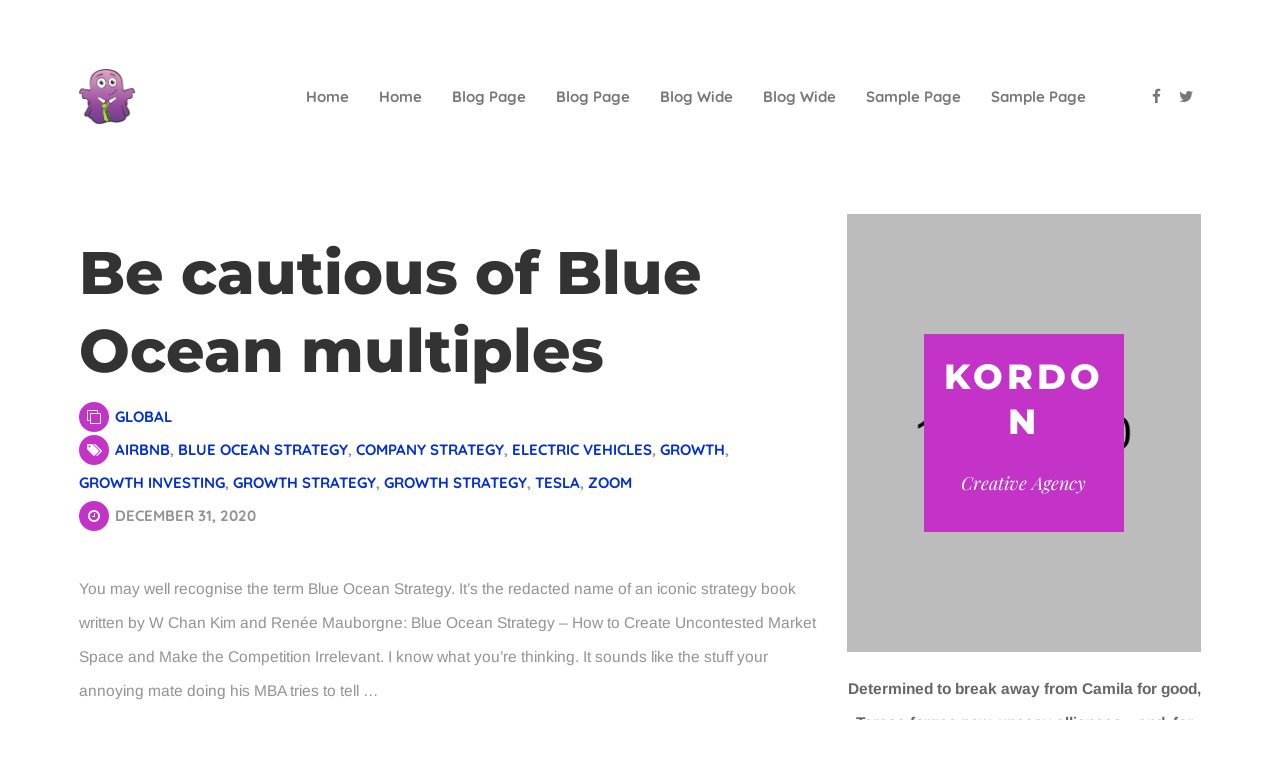

--- FILE ---
content_type: text/html; charset=UTF-8
request_url: https://thefinanceghost.com/index.php/tag/airbnb/
body_size: 17144
content:
<!DOCTYPE html><html dir="ltr" lang="en" prefix="og: https://ogp.me/ns#"><head><meta charset="UTF-8"><meta name="description" content=""><link rel="profile" href="https://gmpg.org/xfn/11" /><meta name="author" content="admin"><meta name="viewport" content="width=device-width, initial-scale=1" ><link rel="pingback" href="https://thefinanceghost.com/xmlrpc.php" /><link rel="apple-touch-icon" href="https://thefinanceghost.com/wp-content/uploads/2022/03/Finance-Ghost-FB-Profile-Pic-no-bkgtfg-1-e1655207686643.png"/><title>Airbnb - The Finance Ghost</title><meta name="robots" content="max-image-preview:large" /><link rel="canonical" href="https://thefinanceghost.com/tag/airbnb/" /><meta name="generator" content="All in One SEO (AIOSEO) 4.5.0" /> <script type="application/ld+json" class="aioseo-schema">{"@context":"https:\/\/schema.org","@graph":[{"@type":"BreadcrumbList","@id":"https:\/\/thefinanceghost.com\/tag\/airbnb\/#breadcrumblist","itemListElement":[{"@type":"ListItem","@id":"https:\/\/thefinanceghost.com\/#listItem","position":1,"name":"Home","item":"https:\/\/thefinanceghost.com\/","nextItem":"https:\/\/thefinanceghost.com\/index.php\/tag\/airbnb\/#listItem"},{"@type":"ListItem","@id":"https:\/\/thefinanceghost.com\/index.php\/tag\/airbnb\/#listItem","position":2,"name":"Airbnb","previousItem":"https:\/\/thefinanceghost.com\/#listItem"}]},{"@type":"CollectionPage","@id":"https:\/\/thefinanceghost.com\/tag\/airbnb\/#collectionpage","url":"https:\/\/thefinanceghost.com\/tag\/airbnb\/","name":"Airbnb - The Finance Ghost","inLanguage":"en","isPartOf":{"@id":"https:\/\/thefinanceghost.com\/#website"},"breadcrumb":{"@id":"https:\/\/thefinanceghost.com\/tag\/airbnb\/#breadcrumblist"}},{"@type":"Organization","@id":"https:\/\/thefinanceghost.com\/#organization","name":"The Finance Ghost","url":"https:\/\/thefinanceghost.com\/"},{"@type":"WebSite","@id":"https:\/\/thefinanceghost.com\/#website","url":"https:\/\/thefinanceghost.com\/","name":"The Finance Ghost","inLanguage":"en","publisher":{"@id":"https:\/\/thefinanceghost.com\/#organization"}}]}</script> <link rel='dns-prefetch' href='//cdnjs.cloudflare.com' /><link rel='dns-prefetch' href='//fonts.googleapis.com' /><link rel="alternate" type="application/rss+xml" title="The Finance Ghost &raquo; Feed" href="https://thefinanceghost.com/index.php/feed/" /><link rel="alternate" type="application/rss+xml" title="The Finance Ghost &raquo; Comments Feed" href="https://thefinanceghost.com/index.php/comments/feed/" /><link rel="alternate" type="application/rss+xml" title="The Finance Ghost &raquo; Airbnb Tag Feed" href="https://thefinanceghost.com/index.php/tag/airbnb/feed/" />
 <script data-optimized="1" type="text/javascript">window._wpemojiSettings={"baseUrl":"https:\/\/s.w.org\/images\/core\/emoji\/14.0.0\/72x72\/","ext":".png","svgUrl":"https:\/\/s.w.org\/images\/core\/emoji\/14.0.0\/svg\/","svgExt":".svg","source":{"concatemoji":"https:\/\/thefinanceghost.com\/wp-includes\/js\/wp-emoji-release.min.js?ver=6.4.7"}};
/*! This file is auto-generated */
!function(i,n){var o,s,e;function c(e){try{var t={supportTests:e,timestamp:(new Date).valueOf()};sessionStorage.setItem(o,JSON.stringify(t))}catch(e){}}function p(e,t,n){e.clearRect(0,0,e.canvas.width,e.canvas.height),e.fillText(t,0,0);var t=new Uint32Array(e.getImageData(0,0,e.canvas.width,e.canvas.height).data),r=(e.clearRect(0,0,e.canvas.width,e.canvas.height),e.fillText(n,0,0),new Uint32Array(e.getImageData(0,0,e.canvas.width,e.canvas.height).data));return t.every(function(e,t){return e===r[t]})}function u(e,t,n){switch(t){case"flag":return n(e,"\ud83c\udff3\ufe0f\u200d\u26a7\ufe0f","\ud83c\udff3\ufe0f\u200b\u26a7\ufe0f")?!1:!n(e,"\ud83c\uddfa\ud83c\uddf3","\ud83c\uddfa\u200b\ud83c\uddf3")&&!n(e,"\ud83c\udff4\udb40\udc67\udb40\udc62\udb40\udc65\udb40\udc6e\udb40\udc67\udb40\udc7f","\ud83c\udff4\u200b\udb40\udc67\u200b\udb40\udc62\u200b\udb40\udc65\u200b\udb40\udc6e\u200b\udb40\udc67\u200b\udb40\udc7f");case"emoji":return!n(e,"\ud83e\udef1\ud83c\udffb\u200d\ud83e\udef2\ud83c\udfff","\ud83e\udef1\ud83c\udffb\u200b\ud83e\udef2\ud83c\udfff")}return!1}function f(e,t,n){var r="undefined"!=typeof WorkerGlobalScope&&self instanceof WorkerGlobalScope?new OffscreenCanvas(300,150):i.createElement("canvas"),a=r.getContext("2d",{willReadFrequently:!0}),o=(a.textBaseline="top",a.font="600 32px Arial",{});return e.forEach(function(e){o[e]=t(a,e,n)}),o}function t(e){var t=i.createElement("script");t.src=e,t.defer=!0,i.head.appendChild(t)}"undefined"!=typeof Promise&&(o="wpEmojiSettingsSupports",s=["flag","emoji"],n.supports={everything:!0,everythingExceptFlag:!0},e=new Promise(function(e){i.addEventListener("DOMContentLoaded",e,{once:!0})}),new Promise(function(t){var n=function(){try{var e=JSON.parse(sessionStorage.getItem(o));if("object"==typeof e&&"number"==typeof e.timestamp&&(new Date).valueOf()<e.timestamp+604800&&"object"==typeof e.supportTests)return e.supportTests}catch(e){}return null}();if(!n){if("undefined"!=typeof Worker&&"undefined"!=typeof OffscreenCanvas&&"undefined"!=typeof URL&&URL.createObjectURL&&"undefined"!=typeof Blob)try{var e="postMessage("+f.toString()+"("+[JSON.stringify(s),u.toString(),p.toString()].join(",")+"));",r=new Blob([e],{type:"text/javascript"}),a=new Worker(URL.createObjectURL(r),{name:"wpTestEmojiSupports"});return void(a.onmessage=function(e){c(n=e.data),a.terminate(),t(n)})}catch(e){}c(n=f(s,u,p))}t(n)}).then(function(e){for(var t in e)n.supports[t]=e[t],n.supports.everything=n.supports.everything&&n.supports[t],"flag"!==t&&(n.supports.everythingExceptFlag=n.supports.everythingExceptFlag&&n.supports[t]);n.supports.everythingExceptFlag=n.supports.everythingExceptFlag&&!n.supports.flag,n.DOMReady=!1,n.readyCallback=function(){n.DOMReady=!0}}).then(function(){return e}).then(function(){var e;n.supports.everything||(n.readyCallback(),(e=n.source||{}).concatemoji?t(e.concatemoji):e.wpemoji&&e.twemoji&&(t(e.twemoji),t(e.wpemoji)))}))}((window,document),window._wpemojiSettings)</script> <style id='wp-emoji-styles-inline-css' type='text/css'>img.wp-smiley,img.emoji{display:inline !important;border:none !important;box-shadow:none !important;height:1em !important;width:1em !important;margin:0 .07em !important;vertical-align:-.1em !important;background:0 0 !important;padding:0 !important}</style><link data-optimized="1" rel='stylesheet' id='wp-block-library-css' href='https://thefinanceghost.com/wp-content/litespeed/css/c2f06e5d909fc5d2609fce1663d6d17f.css?ver=ee0e6' type='text/css' media='all' /><style id='classic-theme-styles-inline-css' type='text/css'>/*! This file is auto-generated */
.wp-block-button__link{color:#fff;background-color:#32373c;border-radius:9999px;box-shadow:none;text-decoration:none;padding:calc(.667em + 2px) calc(1.333em + 2px);font-size:1.125em}.wp-block-file__button{background:#32373c;color:#fff;text-decoration:none}</style><style id='global-styles-inline-css' type='text/css'>body{--wp--preset--color--black:#000;--wp--preset--color--cyan-bluish-gray:#abb8c3;--wp--preset--color--white:#fff;--wp--preset--color--pale-pink:#f78da7;--wp--preset--color--vivid-red:#cf2e2e;--wp--preset--color--luminous-vivid-orange:#ff6900;--wp--preset--color--luminous-vivid-amber:#fcb900;--wp--preset--color--light-green-cyan:#7bdcb5;--wp--preset--color--vivid-green-cyan:#00d084;--wp--preset--color--pale-cyan-blue:#8ed1fc;--wp--preset--color--vivid-cyan-blue:#0693e3;--wp--preset--color--vivid-purple:#9b51e0;--wp--preset--gradient--vivid-cyan-blue-to-vivid-purple:linear-gradient(135deg,rgba(6,147,227,1) 0%,#9b51e0 100%);--wp--preset--gradient--light-green-cyan-to-vivid-green-cyan:linear-gradient(135deg,#7adcb4 0%,#00d082 100%);--wp--preset--gradient--luminous-vivid-amber-to-luminous-vivid-orange:linear-gradient(135deg,rgba(252,185,0,1) 0%,rgba(255,105,0,1) 100%);--wp--preset--gradient--luminous-vivid-orange-to-vivid-red:linear-gradient(135deg,rgba(255,105,0,1) 0%,#cf2e2e 100%);--wp--preset--gradient--very-light-gray-to-cyan-bluish-gray:linear-gradient(135deg,#eee 0%,#a9b8c3 100%);--wp--preset--gradient--cool-to-warm-spectrum:linear-gradient(135deg,#4aeadc 0%,#9778d1 20%,#cf2aba 40%,#ee2c82 60%,#fb6962 80%,#fef84c 100%);--wp--preset--gradient--blush-light-purple:linear-gradient(135deg,#ffceec 0%,#9896f0 100%);--wp--preset--gradient--blush-bordeaux:linear-gradient(135deg,#fecda5 0%,#fe2d2d 50%,#6b003e 100%);--wp--preset--gradient--luminous-dusk:linear-gradient(135deg,#ffcb70 0%,#c751c0 50%,#4158d0 100%);--wp--preset--gradient--pale-ocean:linear-gradient(135deg,#fff5cb 0%,#b6e3d4 50%,#33a7b5 100%);--wp--preset--gradient--electric-grass:linear-gradient(135deg,#caf880 0%,#71ce7e 100%);--wp--preset--gradient--midnight:linear-gradient(135deg,#020381 0%,#2874fc 100%);--wp--preset--font-size--small:13px;--wp--preset--font-size--medium:20px;--wp--preset--font-size--large:36px;--wp--preset--font-size--x-large:42px;--wp--preset--spacing--20:.44rem;--wp--preset--spacing--30:.67rem;--wp--preset--spacing--40:1rem;--wp--preset--spacing--50:1.5rem;--wp--preset--spacing--60:2.25rem;--wp--preset--spacing--70:3.38rem;--wp--preset--spacing--80:5.06rem;--wp--preset--shadow--natural:6px 6px 9px rgba(0,0,0,.2);--wp--preset--shadow--deep:12px 12px 50px rgba(0,0,0,.4);--wp--preset--shadow--sharp:6px 6px 0px rgba(0,0,0,.2);--wp--preset--shadow--outlined:6px 6px 0px -3px rgba(255,255,255,1),6px 6px rgba(0,0,0,1);--wp--preset--shadow--crisp:6px 6px 0px rgba(0,0,0,1)}:where(.is-layout-flex){gap:.5em}:where(.is-layout-grid){gap:.5em}body .is-layout-flow>.alignleft{float:left;margin-inline-start:0;margin-inline-end:2em}body .is-layout-flow>.alignright{float:right;margin-inline-start:2em;margin-inline-end:0}body .is-layout-flow>.aligncenter{margin-left:auto !important;margin-right:auto !important}body .is-layout-constrained>.alignleft{float:left;margin-inline-start:0;margin-inline-end:2em}body .is-layout-constrained>.alignright{float:right;margin-inline-start:2em;margin-inline-end:0}body .is-layout-constrained>.aligncenter{margin-left:auto !important;margin-right:auto !important}body .is-layout-constrained>:where(:not(.alignleft):not(.alignright):not(.alignfull)){max-width:var(--wp--style--global--content-size);margin-left:auto !important;margin-right:auto !important}body .is-layout-constrained>.alignwide{max-width:var(--wp--style--global--wide-size)}body .is-layout-flex{display:flex}body .is-layout-flex{flex-wrap:wrap;align-items:center}body .is-layout-flex>*{margin:0}body .is-layout-grid{display:grid}body .is-layout-grid>*{margin:0}:where(.wp-block-columns.is-layout-flex){gap:2em}:where(.wp-block-columns.is-layout-grid){gap:2em}:where(.wp-block-post-template.is-layout-flex){gap:1.25em}:where(.wp-block-post-template.is-layout-grid){gap:1.25em}.has-black-color{color:var(--wp--preset--color--black) !important}.has-cyan-bluish-gray-color{color:var(--wp--preset--color--cyan-bluish-gray) !important}.has-white-color{color:var(--wp--preset--color--white) !important}.has-pale-pink-color{color:var(--wp--preset--color--pale-pink) !important}.has-vivid-red-color{color:var(--wp--preset--color--vivid-red) !important}.has-luminous-vivid-orange-color{color:var(--wp--preset--color--luminous-vivid-orange) !important}.has-luminous-vivid-amber-color{color:var(--wp--preset--color--luminous-vivid-amber) !important}.has-light-green-cyan-color{color:var(--wp--preset--color--light-green-cyan) !important}.has-vivid-green-cyan-color{color:var(--wp--preset--color--vivid-green-cyan) !important}.has-pale-cyan-blue-color{color:var(--wp--preset--color--pale-cyan-blue) !important}.has-vivid-cyan-blue-color{color:var(--wp--preset--color--vivid-cyan-blue) !important}.has-vivid-purple-color{color:var(--wp--preset--color--vivid-purple) !important}.has-black-background-color{background-color:var(--wp--preset--color--black) !important}.has-cyan-bluish-gray-background-color{background-color:var(--wp--preset--color--cyan-bluish-gray) !important}.has-white-background-color{background-color:var(--wp--preset--color--white) !important}.has-pale-pink-background-color{background-color:var(--wp--preset--color--pale-pink) !important}.has-vivid-red-background-color{background-color:var(--wp--preset--color--vivid-red) !important}.has-luminous-vivid-orange-background-color{background-color:var(--wp--preset--color--luminous-vivid-orange) !important}.has-luminous-vivid-amber-background-color{background-color:var(--wp--preset--color--luminous-vivid-amber) !important}.has-light-green-cyan-background-color{background-color:var(--wp--preset--color--light-green-cyan) !important}.has-vivid-green-cyan-background-color{background-color:var(--wp--preset--color--vivid-green-cyan) !important}.has-pale-cyan-blue-background-color{background-color:var(--wp--preset--color--pale-cyan-blue) !important}.has-vivid-cyan-blue-background-color{background-color:var(--wp--preset--color--vivid-cyan-blue) !important}.has-vivid-purple-background-color{background-color:var(--wp--preset--color--vivid-purple) !important}.has-black-border-color{border-color:var(--wp--preset--color--black) !important}.has-cyan-bluish-gray-border-color{border-color:var(--wp--preset--color--cyan-bluish-gray) !important}.has-white-border-color{border-color:var(--wp--preset--color--white) !important}.has-pale-pink-border-color{border-color:var(--wp--preset--color--pale-pink) !important}.has-vivid-red-border-color{border-color:var(--wp--preset--color--vivid-red) !important}.has-luminous-vivid-orange-border-color{border-color:var(--wp--preset--color--luminous-vivid-orange) !important}.has-luminous-vivid-amber-border-color{border-color:var(--wp--preset--color--luminous-vivid-amber) !important}.has-light-green-cyan-border-color{border-color:var(--wp--preset--color--light-green-cyan) !important}.has-vivid-green-cyan-border-color{border-color:var(--wp--preset--color--vivid-green-cyan) !important}.has-pale-cyan-blue-border-color{border-color:var(--wp--preset--color--pale-cyan-blue) !important}.has-vivid-cyan-blue-border-color{border-color:var(--wp--preset--color--vivid-cyan-blue) !important}.has-vivid-purple-border-color{border-color:var(--wp--preset--color--vivid-purple) !important}.has-vivid-cyan-blue-to-vivid-purple-gradient-background{background:var(--wp--preset--gradient--vivid-cyan-blue-to-vivid-purple) !important}.has-light-green-cyan-to-vivid-green-cyan-gradient-background{background:var(--wp--preset--gradient--light-green-cyan-to-vivid-green-cyan) !important}.has-luminous-vivid-amber-to-luminous-vivid-orange-gradient-background{background:var(--wp--preset--gradient--luminous-vivid-amber-to-luminous-vivid-orange) !important}.has-luminous-vivid-orange-to-vivid-red-gradient-background{background:var(--wp--preset--gradient--luminous-vivid-orange-to-vivid-red) !important}.has-very-light-gray-to-cyan-bluish-gray-gradient-background{background:var(--wp--preset--gradient--very-light-gray-to-cyan-bluish-gray) !important}.has-cool-to-warm-spectrum-gradient-background{background:var(--wp--preset--gradient--cool-to-warm-spectrum) !important}.has-blush-light-purple-gradient-background{background:var(--wp--preset--gradient--blush-light-purple) !important}.has-blush-bordeaux-gradient-background{background:var(--wp--preset--gradient--blush-bordeaux) !important}.has-luminous-dusk-gradient-background{background:var(--wp--preset--gradient--luminous-dusk) !important}.has-pale-ocean-gradient-background{background:var(--wp--preset--gradient--pale-ocean) !important}.has-electric-grass-gradient-background{background:var(--wp--preset--gradient--electric-grass) !important}.has-midnight-gradient-background{background:var(--wp--preset--gradient--midnight) !important}.has-small-font-size{font-size:var(--wp--preset--font-size--small) !important}.has-medium-font-size{font-size:var(--wp--preset--font-size--medium) !important}.has-large-font-size{font-size:var(--wp--preset--font-size--large) !important}.has-x-large-font-size{font-size:var(--wp--preset--font-size--x-large) !important}.wp-block-navigation a:where(:not(.wp-element-button)){color:inherit}:where(.wp-block-post-template.is-layout-flex){gap:1.25em}:where(.wp-block-post-template.is-layout-grid){gap:1.25em}:where(.wp-block-columns.is-layout-flex){gap:2em}:where(.wp-block-columns.is-layout-grid){gap:2em}.wp-block-pullquote{font-size:1.5em;line-height:1.6}</style><link data-optimized="1" rel='stylesheet' id='contact-form-7-css' href='https://thefinanceghost.com/wp-content/litespeed/css/2a2f714cebe49ebb351d602811443c21.css?ver=46ee1' type='text/css' media='all' /><link data-optimized="1" rel='stylesheet' id='so-style-css' href='https://thefinanceghost.com/wp-content/litespeed/css/5b7cceb2d6421c74d60c0597a4fda7cf.css?ver=618fc' type='text/css' media='all' /><link data-optimized="1" rel='stylesheet' id='cordon-fonts-css' href='https://thefinanceghost.com/wp-content/litespeed/css/5befbdc049b7fac1107a6cd2795b8d2c.css?ver=b8d2c' type='text/css' media='all' /><link data-optimized="1" rel='stylesheet' id='bootstrap-css' href='https://thefinanceghost.com/wp-content/litespeed/css/9bc662a2cac62c36266d89984e735948.css?ver=98b9d' type='text/css' media='all' /><link data-optimized="1" rel='stylesheet' id='font_awesome-css' href='https://thefinanceghost.com/wp-content/litespeed/css/727691439b82ff34070a58c8a0b116d7.css?ver=b59ab' type='text/css' media='all' /><link data-optimized="1" rel='stylesheet' id='slick-css' href='https://thefinanceghost.com/wp-content/litespeed/css/b065113e10a53a2cedc2ef4e18de635c.css?ver=b209b' type='text/css' media='all' /><link data-optimized="1" rel='stylesheet' id='fatNav-css' href='https://thefinanceghost.com/wp-content/litespeed/css/824f57197706e76b23ffcf9c493860b4.css?ver=77615' type='text/css' media='all' /><link data-optimized="1" rel='stylesheet' id='magnific-popup-css' href='https://thefinanceghost.com/wp-content/litespeed/css/41d06fc56b4c1fdc78fe40f27ab9efd3.css?ver=d5eb9' type='text/css' media='all' /><link data-optimized="1" rel='stylesheet' id='magic-css-css' href='https://thefinanceghost.com/wp-content/litespeed/css/db554575920a8e545be08d3d4db80409.css?ver=b6b95' type='text/css' media='all' /><link data-optimized="1" rel='stylesheet' id='animate-css' href='https://thefinanceghost.com/wp-content/litespeed/css/6a38acbd733bb50f05d4fd9d5006f20f.css?ver=a12f9' type='text/css' media='all' /><link data-optimized="1" rel='stylesheet' id='preloader-css' href='https://thefinanceghost.com/wp-content/litespeed/css/4ba3f3894f7847e2e755fc815d09b961.css?ver=e6d13' type='text/css' media='all' /><link data-optimized="1" rel='stylesheet' id='cordon-theme-style-css' href='https://thefinanceghost.com/wp-content/litespeed/css/4da734ea68e4ee18133adf19039f9652.css?ver=7edbe' type='text/css' media='all' /><style id='cordon-theme-style-inline-css' type='text/css'>.post.sticky .content-btn:hover,.blog-slider .slide-nav:hover,.widgettitle:before,.tagcloud a:hover,#searchform #searchsubmit,.post-detail:after,.content-btn,.form-submit #submit,.slide-btn,.line-subtext:before,.port-hov i,.work-content .slide-nav,.box-relative .sub-title:before,.portfolio-gallery a i,.wpcf7-submit,.pagination>.active>a,.pagination>.active>span,#wp-calendar caption,.pagination>.active>a:hover,.pagination>.active>span:hover,.pagination>.active>a:focus,.pagination>.active>span:focus,.top-title>span,.teams-btn,#wp-calendar td a:hover,.team-social a,.port-hover i,blockquote:before,.hero-btn,.abtw-soc a:hover,.sk-cube-grid .sk-cube,.home-slider .owl-page.active,.progress-bar-cordon,.slider-btn,.port-filter a:after,.port-filter a.active,.banner-btn:after,.dbox-relative,.to-top:hover,.to-top:after,.blog-gallery a i,.spinner>div,#testimonial .fa,.bordering-widget,.post-detail>li i,.port-filter a:after,.port-filter a:before,.to-top:after,.to-top:before,.color-bg,.wpcf7-submit,.dark-page .wpcf7-submit{background-color:#c433c8}.content-btn:hover,a:hover,.form-submit #submit:hover,.work-content .slide-nav:hover,.wpcf7-submit:hover,.content-title span,.slider-title span,.table-content h3>span,.box-small-icon>i,.blog-slider .slide-nav:hover,.blog-slider .slide-nav,.team-social a:hover,.slide-btn:hover,.hero-btn:hover,.port-filter a,.team-list-two .team-sicon li a,.blog-post-list a:hover h4,.abtw-soc a,.personal-color,.slide-nav:hover,.tagcloud a:hover,.slider-btn:hover,.banner-btn,.team-soc a:hover,.content-box-title i,.box-with-icon .fa,.portfolio-type-two .dbox-relative p,.hero-title span,.tagcloud a{color:#c433c8}.p-table a,.content-btn,.blog-slider .slide-nav:hover,.work-content .slide-nav:hover,.slider-btn,.port-filter a:hover,.tagcloud a:hover{color:#fff}.wpcf7-submit:hover,.dark-page .wpcf7-submit:hover{background:0 0}.blog-slider .slide-nav,.content-btn,.form-submit #submit,.form-submit #submit:hover,.blog-slider .slide-nav:hover,.cell-right-border,.cell-left-border,.wpcf7-submit,.dark-page .wpcf7-submit,.work-content .slide-nav,.wpcf7-submit:hover,.wpcf7-submit,.pagination>.active>a,.pagination>.active>span,.pagination>.active>a:hover,.tagcloud a,.tagcloud a:hover,.pagination>.active>span:hover,.pagination>.active>a:focus,.pagination>.active>span:focus,.port-filter .active,.port-filter a:hover,.port-filter a,.teams-btn,.hero-btn,.abtw-soc a,.abtw-soc a:hover,.widget-about-us h3:before,.content-title:before,.to-top:hover,.content-btn:hover{border-color:#c433c8}a:hover{color:#c433c8}a{color:#0030d1}a:hover{color:#c433c8}.is-sticky .for-sticky{background-color:#563f5b}</style><link data-optimized="1" rel='stylesheet' id='sow-image-default-8b5b6f678277-css' href='https://thefinanceghost.com/wp-content/litespeed/css/aecaa7f9b96142eaec7ee0755a20e114.css?ver=3debb' type='text/css' media='all' /><link data-optimized="1" rel='stylesheet' id='fts-feed-styles-css' href='https://thefinanceghost.com/wp-content/litespeed/css/7562203f4077657e86523722ee7aa1fb.css?ver=78efb' type='text/css' media='all' />
<script>if(document.location.protocol!="https:"){document.location=document.URL.replace(/^http:/i,"https:")}</script><script type="text/javascript" src="https://thefinanceghost.com/wp-includes/js/jquery/jquery.min.js?ver=3.7.1" id="jquery-core-js"></script> <script data-optimized="1" type="text/javascript" src="https://thefinanceghost.com/wp-content/litespeed/js/7817c1e28f7fb7ecde9a856293c5c392.js?ver=82e8c" id="jquery-migrate-js"></script> <script data-optimized="1" type="text/javascript" src="https://thefinanceghost.com/wp-content/litespeed/js/2dbb74388017562a66bc74c64ea4c7ab.js?ver=00ecb" id="modernizr-js"></script> <!--[if lt IE 9]> <script type="text/javascript" src="https://cdnjs.cloudflare.com/ajax/libs/html5shiv/3.7.3/html5shiv.js?ver=3.7.3" id="cordon-html5-js"></script> <![endif]--> <script data-optimized="1" type="text/javascript" id="fts-global-js-js-extra">var fts_twitter_ajax={"ajax_url":"https:\/\/thefinanceghost.com\/wp-admin\/admin-ajax.php"}</script> <script data-optimized="1" type="text/javascript" src="https://thefinanceghost.com/wp-content/litespeed/js/39819b43040595dad65c992738c996f2.js?ver=9cab4" id="fts-global-js-js"></script> <link rel="https://api.w.org/" href="https://thefinanceghost.com/index.php/wp-json/" /><link rel="alternate" type="application/json" href="https://thefinanceghost.com/index.php/wp-json/wp/v2/tags/268" /><link rel="EditURI" type="application/rsd+xml" title="RSD" href="https://thefinanceghost.com/xmlrpc.php?rsd" /><meta name="generator" content="WordPress 6.4.7" /><meta name="generator" content="Powered by Slider Revolution 6.5.9 - responsive, Mobile-Friendly Slider Plugin for WordPress with comfortable drag and drop interface." /><link rel="icon" href="https://thefinanceghost.com/wp-content/uploads/2022/03/cropped-The-Ghost-1-32x32.png" sizes="32x32" /><link rel="icon" href="https://thefinanceghost.com/wp-content/uploads/2022/03/cropped-The-Ghost-1-192x192.png" sizes="192x192" /><link rel="apple-touch-icon" href="https://thefinanceghost.com/wp-content/uploads/2022/03/cropped-The-Ghost-1-180x180.png" /><meta name="msapplication-TileImage" content="https://thefinanceghost.com/wp-content/uploads/2022/03/cropped-The-Ghost-1-270x270.png" /> <script data-optimized="1" type="text/javascript">function setREVStartSize(e){window.RSIW=window.RSIW===undefined?window.innerWidth:window.RSIW;window.RSIH=window.RSIH===undefined?window.innerHeight:window.RSIH;try{var pw=document.getElementById(e.c).parentNode.offsetWidth,newh;pw=pw===0||isNaN(pw)?window.RSIW:pw;e.tabw=e.tabw===undefined?0:parseInt(e.tabw);e.thumbw=e.thumbw===undefined?0:parseInt(e.thumbw);e.tabh=e.tabh===undefined?0:parseInt(e.tabh);e.thumbh=e.thumbh===undefined?0:parseInt(e.thumbh);e.tabhide=e.tabhide===undefined?0:parseInt(e.tabhide);e.thumbhide=e.thumbhide===undefined?0:parseInt(e.thumbhide);e.mh=e.mh===undefined||e.mh==""||e.mh==="auto"?0:parseInt(e.mh,0);if(e.layout==="fullscreen"||e.l==="fullscreen")
newh=Math.max(e.mh,window.RSIH);else{e.gw=Array.isArray(e.gw)?e.gw:[e.gw];for(var i in e.rl)if(e.gw[i]===undefined||e.gw[i]===0)e.gw[i]=e.gw[i-1];e.gh=e.el===undefined||e.el===""||(Array.isArray(e.el)&&e.el.length==0)?e.gh:e.el;e.gh=Array.isArray(e.gh)?e.gh:[e.gh];for(var i in e.rl)if(e.gh[i]===undefined||e.gh[i]===0)e.gh[i]=e.gh[i-1];var nl=new Array(e.rl.length),ix=0,sl;e.tabw=e.tabhide>=pw?0:e.tabw;e.thumbw=e.thumbhide>=pw?0:e.thumbw;e.tabh=e.tabhide>=pw?0:e.tabh;e.thumbh=e.thumbhide>=pw?0:e.thumbh;for(var i in e.rl)nl[i]=e.rl[i]<window.RSIW?0:e.rl[i];sl=nl[0];for(var i in nl)if(sl>nl[i]&&nl[i]>0){sl=nl[i];ix=i}
var m=pw>(e.gw[ix]+e.tabw+e.thumbw)?1:(pw-(e.tabw+e.thumbw))/(e.gw[ix]);newh=(e.gh[ix]*m)+(e.tabh+e.thumbh)}
var el=document.getElementById(e.c);if(el!==null&&el)el.style.height=newh+"px";el=document.getElementById(e.c+"_wrapper");if(el!==null&&el){el.style.height=newh+"px";el.style.display="block"}}catch(e){console.log("Failure at Presize of Slider:"+e)}}</script> <style id="wpforms-css-vars-root">:root{--wpforms-field-border-radius:3px;--wpforms-field-background-color:#fff;--wpforms-field-border-color:rgba(0,0,0,.25);--wpforms-field-text-color:rgba(0,0,0,.7);--wpforms-label-color:rgba(0,0,0,.85);--wpforms-label-sublabel-color:rgba(0,0,0,.55);--wpforms-label-error-color:#d63637;--wpforms-button-border-radius:3px;--wpforms-button-background-color:#066aab;--wpforms-button-text-color:#fff;--wpforms-field-size-input-height:43px;--wpforms-field-size-input-spacing:15px;--wpforms-field-size-font-size:16px;--wpforms-field-size-line-height:19px;--wpforms-field-size-padding-h:14px;--wpforms-field-size-checkbox-size:16px;--wpforms-field-size-sublabel-spacing:5px;--wpforms-field-size-icon-size:1;--wpforms-label-size-font-size:16px;--wpforms-label-size-line-height:19px;--wpforms-label-size-sublabel-font-size:14px;--wpforms-label-size-sublabel-line-height:17px;--wpforms-button-size-font-size:17px;--wpforms-button-size-height:41px;--wpforms-button-size-padding-h:15px;--wpforms-button-size-margin-top:10px}</style></head><body class="archive tag tag-airbnb tag-268"><div class="main-wrapper clearfix"><div id="home" class="clearfix"><nav class="header clean-header white-header clearfix"><div class="nav-box"><div class="for-sticky"><div class="container-fluid"><div class="logo-clean">
<a href="https://thefinanceghost.com/">
<img data-lazyloaded="1" src="[data-uri]" alt="logo" class="logo1" data-src="https://thefinanceghost.com/wp-content/uploads/2022/03/The-Ghost-1.png"><noscript><img alt="logo" class="logo1" src="https://thefinanceghost.com/wp-content/uploads/2022/03/The-Ghost-1.png"></noscript>
</a></div><div class="box-header hidden-xs hidden-sm"><div class="menu-box"><div class="menu-multipage-menu-container"><ul id="menu-multipage-menu" class="home-nav navigation menu"><li id="menu-item-217" class="menu-item menu-item-type-post_type menu-item-object-page menu-item-home menu-item-217"><a href="https://thefinanceghost.com/">Home</a></li><li id="menu-item-226" class="menu-item menu-item-type-post_type menu-item-object-page menu-item-home menu-item-226"><a href="https://thefinanceghost.com/">Home</a></li><li id="menu-item-215" class="menu-item menu-item-type-post_type menu-item-object-page menu-item-215"><a href="https://thefinanceghost.com/index.php/blog-page/">Blog Page</a></li><li id="menu-item-224" class="menu-item menu-item-type-post_type menu-item-object-page menu-item-224"><a href="https://thefinanceghost.com/index.php/blog-page/">Blog Page</a></li><li id="menu-item-211" class="menu-item menu-item-type-post_type menu-item-object-page menu-item-211"><a href="https://thefinanceghost.com/index.php/blog-wide/">Blog Wide</a></li><li id="menu-item-229" class="menu-item menu-item-type-post_type menu-item-object-page menu-item-229"><a href="https://thefinanceghost.com/index.php/blog-wide/">Blog Wide</a></li><li id="menu-item-216" class="menu-item menu-item-type-post_type menu-item-object-page menu-item-216"><a href="https://thefinanceghost.com/index.php/sample-page-2/">Sample Page</a></li><li id="menu-item-225" class="menu-item menu-item-type-post_type menu-item-object-page menu-item-225"><a href="https://thefinanceghost.com/index.php/sample-page-2/">Sample Page</a></li></ul></div></div><ul class="header-icon hidden-sm hidden-xs"><li><a href="https://www.facebook.com/TheFinanceGhost"><i class="fa fa-facebook"></i></a></li><li><a href="https://twitter.com/FinanceGhost"><i class="fa fa-twitter"></i></a></li></ul></div><div class="box-mobile hidden-lg hidden-md"><div class="fat-nav"><div class="fat-nav__wrapper"><ul class="fat-list"></ul></div></div></div></div></div></div></nav></div><div class="content blog-wrapper"><div class="container-fluid clearfix"><div class="row clearfix"><div class="col-md-8 blog-content"><article id="post-4078" class="clearfix blog-post post-4078 post type-post status-publish format-standard has-post-thumbnail hentry category-global tag-airbnb tag-blue-ocean-strategy tag-company-strategy tag-electric-vehicles tag-growth tag-growth-investing tag-growth-strategy tag-growth-strategy-2 tag-tesla tag-zoom"><div class="spacing20 clearfix"></div>
<a href="https://thefinanceghost.com/index.php/2020/12/31/be-cautious-of-blue-ocean-multiples/"><h2 class="blog-title">Be cautious of Blue Ocean multiples</h2></a><ul class="post-detail"><li class="postarch"><i class="fa fa-clone"></i> <a href="https://thefinanceghost.com/index.php/category/global/" rel="category tag">Global</a></li><li class="posttag"><i class="fa fa-tags"></i>
<a href="https://thefinanceghost.com/index.php/tag/airbnb/" rel="tag">Airbnb</a>, <a href="https://thefinanceghost.com/index.php/tag/blue-ocean-strategy/" rel="tag">Blue Ocean Strategy</a>, <a href="https://thefinanceghost.com/index.php/tag/company-strategy/" rel="tag">Company strategy</a>, <a href="https://thefinanceghost.com/index.php/tag/electric-vehicles/" rel="tag">Electric vehicles</a>, <a href="https://thefinanceghost.com/index.php/tag/growth/" rel="tag">Growth</a>, <a href="https://thefinanceghost.com/index.php/tag/growth-investing/" rel="tag">Growth investing</a>, <a href="https://thefinanceghost.com/index.php/tag/growth-strategy/" rel="tag">Growth strategy</a>, <a href="https://thefinanceghost.com/index.php/tag/growth-strategy-2/" rel="tag">Growth strategy</a>, <a href="https://thefinanceghost.com/index.php/tag/tesla/" rel="tag">Tesla</a>, <a href="https://thefinanceghost.com/index.php/tag/zoom/" rel="tag">Zoom</a></li><li class="postcal"><i class="fa fa-clock-o"></i> December 31, 2020</li></ul><div class="spacing40 clearfix"></div><p>You may well recognise the term Blue Ocean Strategy. It’s the redacted name of an iconic strategy book written by W Chan Kim and Renée Mauborgne: Blue Ocean Strategy – How to Create Uncontested Market Space and Make the Competition Irrelevant. I know what you’re thinking. It sounds like the stuff your annoying mate doing his MBA tries to tell &hellip;</p><div class="spacing20 clearfix"></div>
<a class="content-btn" href="https://thefinanceghost.com/index.php/2020/12/31/be-cautious-of-blue-ocean-multiples/">View Post</a><div class="border-post clearfix"></div><div class="clearboth spacing40"></div></article><article id="post-3984" class="clearfix blog-post post-3984 post type-post status-publish format-standard has-post-thumbnail hentry category-startups tag-airbnb tag-craigslist tag-ebay tag-google tag-hannover-re tag-hannover-re-2 tag-lireas tag-netscape tag-old-mutual tag-paypal tag-pineapple-insurance tag-podcast tag-snapscan tag-sonder tag-standard-bank tag-startups tag-the-startup-junto-2 tag-yahoo"><div class="spacing20 clearfix"></div>
<a href="https://thefinanceghost.com/index.php/2020/12/17/a-startup-strategy-rolling-with-a-battleship/"><h2 class="blog-title">A startup strategy: rolling with a battleship</h2></a><ul class="post-detail"><li class="postarch"><i class="fa fa-clone"></i> <a href="https://thefinanceghost.com/index.php/category/startups/" rel="category tag">Startups</a></li><li class="posttag"><i class="fa fa-tags"></i>
<a href="https://thefinanceghost.com/index.php/tag/airbnb/" rel="tag">Airbnb</a>, <a href="https://thefinanceghost.com/index.php/tag/craigslist/" rel="tag">Craigslist</a>, <a href="https://thefinanceghost.com/index.php/tag/ebay/" rel="tag">eBay</a>, <a href="https://thefinanceghost.com/index.php/tag/google/" rel="tag">Google</a>, <a href="https://thefinanceghost.com/index.php/tag/hannover-re/" rel="tag">Hannover RE</a>, <a href="https://thefinanceghost.com/index.php/tag/hannover-re-2/" rel="tag">Hannover RE</a>, <a href="https://thefinanceghost.com/index.php/tag/lireas/" rel="tag">Lireas</a>, <a href="https://thefinanceghost.com/index.php/tag/netscape/" rel="tag">Netscape</a>, <a href="https://thefinanceghost.com/index.php/tag/old-mutual/" rel="tag">Old Mutual</a>, <a href="https://thefinanceghost.com/index.php/tag/paypal/" rel="tag">PayPal</a>, <a href="https://thefinanceghost.com/index.php/tag/pineapple-insurance/" rel="tag">Pineapple Insurance</a>, <a href="https://thefinanceghost.com/index.php/tag/podcast/" rel="tag">Podcast</a>, <a href="https://thefinanceghost.com/index.php/tag/snapscan/" rel="tag">SnapScan</a>, <a href="https://thefinanceghost.com/index.php/tag/sonder/" rel="tag">Sonder</a>, <a href="https://thefinanceghost.com/index.php/tag/standard-bank/" rel="tag">Standard Bank</a>, <a href="https://thefinanceghost.com/index.php/tag/startups/" rel="tag">Startups</a>, <a href="https://thefinanceghost.com/index.php/tag/the-startup-junto-2/" rel="tag">The Startup Junto</a>, <a href="https://thefinanceghost.com/index.php/tag/yahoo/" rel="tag">Yahoo</a></li><li class="postcal"><i class="fa fa-clock-o"></i> December 17, 2020</li></ul><div class="spacing40 clearfix"></div><p>We are on the cusp of releasing a new startups-focused podcast series at The Finance Ghost, in which we have discussions with founders, operators and investors who are willing to share deep insights and interesting stories with us. The podcast will be called The Startup Junto and in Episode 1 we interviewed the CEO and CFO of iconic homegrown startup &hellip;</p><div class="spacing20 clearfix"></div>
<a class="content-btn" href="https://thefinanceghost.com/index.php/2020/12/17/a-startup-strategy-rolling-with-a-battleship/">View Post</a><div class="border-post clearfix"></div><div class="clearboth spacing40"></div></article><article id="post-3974" class="clearfix blog-post post-3974 post type-post status-publish format-standard has-post-thumbnail hentry category-global tag-airbnb tag-doordash tag-facebook tag-initial-public-offering tag-ipo tag-microsoft tag-netflix tag-snap-3 tag-snap tag-snowflake tag-tesla tag-uber tag-warren-buffett tag-zoom"><div class="spacing20 clearfix"></div>
<a href="https://thefinanceghost.com/index.php/2020/12/14/is-the-ipo-market-too-hot/"><h2 class="blog-title">Is the IPO market too hot?</h2></a><ul class="post-detail"><li class="postarch"><i class="fa fa-clone"></i> <a href="https://thefinanceghost.com/index.php/category/global/" rel="category tag">Global</a></li><li class="posttag"><i class="fa fa-tags"></i>
<a href="https://thefinanceghost.com/index.php/tag/airbnb/" rel="tag">Airbnb</a>, <a href="https://thefinanceghost.com/index.php/tag/doordash/" rel="tag">DoorDash</a>, <a href="https://thefinanceghost.com/index.php/tag/facebook/" rel="tag">Facebook</a>, <a href="https://thefinanceghost.com/index.php/tag/initial-public-offering/" rel="tag">Initial Public Offering</a>, <a href="https://thefinanceghost.com/index.php/tag/ipo/" rel="tag">IPO</a>, <a href="https://thefinanceghost.com/index.php/tag/microsoft/" rel="tag">Microsoft</a>, <a href="https://thefinanceghost.com/index.php/tag/netflix/" rel="tag">Netflix</a>, <a href="https://thefinanceghost.com/index.php/tag/snap-3/" rel="tag">Snap</a>, <a href="https://thefinanceghost.com/index.php/tag/snap/" rel="tag">Snap</a>, <a href="https://thefinanceghost.com/index.php/tag/snowflake/" rel="tag">Snowflake</a>, <a href="https://thefinanceghost.com/index.php/tag/tesla/" rel="tag">Tesla</a>, <a href="https://thefinanceghost.com/index.php/tag/uber/" rel="tag">Uber</a>, <a href="https://thefinanceghost.com/index.php/tag/warren-buffett/" rel="tag">Warren Buffett</a>, <a href="https://thefinanceghost.com/index.php/tag/zoom/" rel="tag">Zoom</a></li><li class="postcal"><i class="fa fa-clock-o"></i> December 14, 2020</li></ul><div class="spacing40 clearfix"></div><p>The market operates in cycles. Things heat up; things cool off. When people tell you to “look through the cycle,” they are referring to the need to ignore the short-term fluctuations and invest in high-quality companies that will do well over an extended period. I often reference Microsoft as a powerful example of this. It is the only company that &hellip;</p><div class="spacing20 clearfix"></div>
<a class="content-btn" href="https://thefinanceghost.com/index.php/2020/12/14/is-the-ipo-market-too-hot/">View Post</a><div class="border-post clearfix"></div><div class="clearboth spacing40"></div></article><article id="post-3889" class="clearfix blog-post post-3889 post type-post status-publish format-standard has-post-thumbnail hentry category-global tag-airbnb tag-ipo"><div class="spacing20 clearfix"></div>
<a href="https://thefinanceghost.com/index.php/2020/11/24/airbnb-boom-or-bust-2/"><h2 class="blog-title">Airbnb: Boom or Bust?</h2></a><ul class="post-detail"><li class="postarch"><i class="fa fa-clone"></i> <a href="https://thefinanceghost.com/index.php/category/global/" rel="category tag">Global</a></li><li class="posttag"><i class="fa fa-tags"></i>
<a href="https://thefinanceghost.com/index.php/tag/airbnb/" rel="tag">Airbnb</a>, <a href="https://thefinanceghost.com/index.php/tag/ipo/" rel="tag">IPO</a></li><li class="postcal"><i class="fa fa-clock-o"></i> November 24, 2020</li></ul><div class="spacing40 clearfix"></div><p>It must take incredible confidence to undertake a hospitality stock IPO during a global pandemic that has grounded nearly all travel, but that is exactly what Airbnb is about to do. The peer-to-peer home-sharing company recently released its prospectus for an initial public offering (IPO), giving us our first in-depth look at its operations. A specific date for the IPO &hellip;</p><div class="spacing20 clearfix"></div>
<a class="content-btn" href="https://thefinanceghost.com/index.php/2020/11/24/airbnb-boom-or-bust-2/">View Post</a><div class="border-post clearfix"></div><div class="clearboth spacing40"></div></article><article id="post-3887" class="clearfix blog-post post-3887 post type-post status-publish format-standard has-post-thumbnail hentry category-global tag-airbnb tag-ipo"><div class="spacing20 clearfix"></div>
<a href="https://thefinanceghost.com/index.php/2020/11/24/airbnb-boom-or-bust/"><h2 class="blog-title">Airbnb: Boom or Bust?</h2></a><ul class="post-detail"><li class="postarch"><i class="fa fa-clone"></i> <a href="https://thefinanceghost.com/index.php/category/global/" rel="category tag">Global</a></li><li class="posttag"><i class="fa fa-tags"></i>
<a href="https://thefinanceghost.com/index.php/tag/airbnb/" rel="tag">Airbnb</a>, <a href="https://thefinanceghost.com/index.php/tag/ipo/" rel="tag">IPO</a></li><li class="postcal"><i class="fa fa-clock-o"></i> November 24, 2020</li></ul><div class="spacing40 clearfix"></div><p>It must take incredible confidence to undertake a hospitality stock IPO during a global pandemic that has grounded nearly all travel, but that is exactly what Airbnb is about to do. The peer-to-peer home-sharing company recently released its prospectus for an initial public offering (IPO), giving us our first in-depth look at its operations. A specific date for the IPO &hellip;</p><div class="spacing20 clearfix"></div>
<a class="content-btn" href="https://thefinanceghost.com/index.php/2020/11/24/airbnb-boom-or-bust/">View Post</a><div class="border-post clearfix"></div><div class="clearboth spacing40"></div></article><article id="post-3888" class="clearfix blog-post post-3888 post type-post status-publish format-standard has-post-thumbnail hentry category-global tag-airbnb tag-ipo"><div class="spacing20 clearfix"></div>
<a href="https://thefinanceghost.com/index.php/2020/11/24/airbnb-boom-or-bust/"><h2 class="blog-title">Airbnb: Boom or Bust?</h2></a><ul class="post-detail"><li class="postarch"><i class="fa fa-clone"></i> <a href="https://thefinanceghost.com/index.php/category/global/" rel="category tag">Global</a></li><li class="posttag"><i class="fa fa-tags"></i>
<a href="https://thefinanceghost.com/index.php/tag/airbnb/" rel="tag">Airbnb</a>, <a href="https://thefinanceghost.com/index.php/tag/ipo/" rel="tag">IPO</a></li><li class="postcal"><i class="fa fa-clock-o"></i> November 24, 2020</li></ul><div class="spacing40 clearfix"></div><p>It must take incredible confidence to undertake a hospitality stock IPO during a global pandemic that has grounded nearly all travel, but that is exactly what Airbnb is about to do. The peer-to-peer home-sharing company recently released its prospectus for an initial public offering (IPO), giving us our first in-depth look at its operations. A specific date for the IPO &hellip;</p><div class="spacing20 clearfix"></div>
<a class="content-btn" href="https://thefinanceghost.com/index.php/2020/11/24/airbnb-boom-or-bust/">View Post</a><div class="border-post clearfix"></div><div class="clearboth spacing40"></div></article><article id="post-3405" class="clearfix blog-post post-3405 post type-post status-publish format-standard has-post-thumbnail hentry category-global tag-airbnb tag-ant-financial tag-berkshire-hathaway tag-initial-public-offering tag-ipo tag-palantir tag-snowflake"><div class="spacing20 clearfix"></div>
<a href="https://thefinanceghost.com/index.php/2020/09/16/this-snowflake-is-anything-but-offended/"><h2 class="blog-title">This Snowflake is anything but offended</h2></a><ul class="post-detail"><li class="postarch"><i class="fa fa-clone"></i> <a href="https://thefinanceghost.com/index.php/category/global/" rel="category tag">Global</a></li><li class="posttag"><i class="fa fa-tags"></i>
<a href="https://thefinanceghost.com/index.php/tag/airbnb/" rel="tag">Airbnb</a>, <a href="https://thefinanceghost.com/index.php/tag/ant-financial/" rel="tag">Ant Financial</a>, <a href="https://thefinanceghost.com/index.php/tag/berkshire-hathaway/" rel="tag">Berkshire Hathaway</a>, <a href="https://thefinanceghost.com/index.php/tag/initial-public-offering/" rel="tag">Initial Public Offering</a>, <a href="https://thefinanceghost.com/index.php/tag/ipo/" rel="tag">IPO</a>, <a href="https://thefinanceghost.com/index.php/tag/palantir/" rel="tag">Palantir</a>, <a href="https://thefinanceghost.com/index.php/tag/snowflake/" rel="tag">Snowflake</a></li><li class="postcal"><i class="fa fa-clock-o"></i> September 16, 2020</li></ul><div class="spacing40 clearfix"></div><p>In the year 2020, the term “snowflake” has become a commonly used derogatory term for anyone who is overly sensitive or easily offended. It’s often used with the word “triggered” which is the act of being offended. In the investment world, Snowflake has become a landmark tech Initial Public Offering (IPO) story for a number of reasons. The only thing &hellip;</p><div class="spacing20 clearfix"></div>
<a class="content-btn" href="https://thefinanceghost.com/index.php/2020/09/16/this-snowflake-is-anything-but-offended/">View Post</a><div class="border-post clearfix"></div><div class="clearboth spacing40"></div></article><article id="post-3217" class="clearfix blog-post post-3217 post type-post status-publish format-standard has-post-thumbnail hentry category-global tag-airbnb tag-hilton tag-hotel tag-marriott tag-tourism"><div class="spacing20 clearfix"></div>
<a href="https://thefinanceghost.com/index.php/2020/08/10/hotel-industry-suffers-with-vacant-earnings/"><h2 class="blog-title">Hotel industry suffers with vacant earnings</h2></a><ul class="post-detail"><li class="postarch"><i class="fa fa-clone"></i> <a href="https://thefinanceghost.com/index.php/category/global/" rel="category tag">Global</a></li><li class="posttag"><i class="fa fa-tags"></i>
<a href="https://thefinanceghost.com/index.php/tag/airbnb/" rel="tag">Airbnb</a>, <a href="https://thefinanceghost.com/index.php/tag/hilton/" rel="tag">Hilton</a>, <a href="https://thefinanceghost.com/index.php/tag/hotel/" rel="tag">Hotel</a>, <a href="https://thefinanceghost.com/index.php/tag/marriott/" rel="tag">Marriott</a>, <a href="https://thefinanceghost.com/index.php/tag/tourism/" rel="tag">Tourism</a></li><li class="postcal"><i class="fa fa-clock-o"></i> August 10, 2020</li></ul><div class="spacing40 clearfix"></div><p>City Lodge’s well-documented pains are not unique. Covid-19 has smashed the tourism industry globally, with airlines and hotels the worst hit of all. These are costly businesses to run and losing practically all revenue for months on end was never in the disaster plan. It&#8217;s a global problem Hilton reported an earnings decrease of 77.3% to $564m, significantly worse than &hellip;</p><div class="spacing20 clearfix"></div>
<a class="content-btn" href="https://thefinanceghost.com/index.php/2020/08/10/hotel-industry-suffers-with-vacant-earnings/">View Post</a><div class="border-post clearfix"></div><div class="clearboth spacing40"></div></article><ul class="pagination clearfix"><li></li><li></li></ul><div class="spacing40 clearfix"></div></div><div class="col-md-4 sidebar"><div  id="cordon_about-1" class="widget widget_cordon_about clearfix"><div class="widget-about-us clearfix"><div class="abtw-box" style="background-image:url(https://theme.ridianur.com/cordon/wp-content/uploadz/2017/10/about-us.jpg);background-position: center;background-size: cover;"><div class="bordering-widget"><h3>Kordon</h3><p class="wdg-about-subtitle">Creative Agency</p></div></div><p><b>Determined to break away from Camila for good, Teresa forges new, uneasy alliances—and, for the first time, brings the fight to Camila’s doorstep.</b></p><p>Devoted lifeguard Mitch Buchannon butts heads with a brash new recruit, as they uncover a criminal plot that threatens the future of the bay.</p><ul class="abtw-soc"><li><a href="#" target="_blank"><i class="fa fa-facebook"></i></a></li><li><a href="#" target="_blank"><i class="fa fa-twitter"></i></a></li><li><a href="#" target="_blank"><i class="fa fa-google-plus"></i></a></li><li><a href="#" target="_blank"><i class="fa fa-instagram"></i></a></li><li><a href="#" target="_blank"><i class="fa fa-pinterest"></i></a></li><li><a href="#" target="_blank"><i class="fa fa-youtube"></i></a></li></ul></div></div><div  id="search-2" class="widget widget_search clearfix"><form role="search" method="get" id="searchform" action="https://thefinanceghost.com/" >
<input type="search" placeholder="Search and hit enter..." value="" name="s" id="s" />
<input type="submit" id="searchsubmit" /></form></div><div  id="recent-posts-1" class="widget widget_recent_entries clearfix"><h3 class="widgettitle">Recent Posts</h3><ul><li>
<a href="https://thefinanceghost.com/index.php/2021/12/13/battle-lines-drawn-over-royal-bafokeng/">Phantom Shares: Battle lines drawn over Royal Bafokeng</a></li><li>
<a href="https://thefinanceghost.com/index.php/2021/12/06/phantom-shares-a-right-royal-deal-3/">Phantom Shares: A Right Royal Deal</a></li><li>
<a href="https://thefinanceghost.com/index.php/2021/12/06/phantom-shares-a-right-royal-deal-2/">Phantom Shares: A Right Royal Deal</a></li><li>
<a href="https://thefinanceghost.com/index.php/2021/12/06/phantom-shares-a-right-royal-deal/">Phantom Shares: A Right Royal Deal</a></li><li>
<a href="https://thefinanceghost.com/index.php/2021/11/29/phantom-shares-a-tale-of-two-tsogos/">Phantom Shares: A Tale of Two Tsogos</a></li></ul></div><div  id="rdn_widget_flickr-1" class="widget rdn_widget_flickr clearfix"><h3 class="widgettitle">Flickr Feed</h3><ul id="flickr" class="flickr-feed clearfix"></ul></div><div  id="tag_cloud-2" class="widget widget_tag_cloud clearfix"><h3 class="widgettitle">Tag Cloud</h3><div class="tagcloud"><a href="https://thefinanceghost.com/index.php/tag/agriculture/" class="tag-cloud-link tag-link-110 tag-link-position-1" aria-label="Agriculture (9 items)">Agriculture</a>
<a href="https://thefinanceghost.com/index.php/tag/airbnb/" class="tag-cloud-link tag-link-268 tag-link-position-2" aria-label="Airbnb (8 items)">Airbnb</a>
<a href="https://thefinanceghost.com/index.php/tag/alibaba/" class="tag-cloud-link tag-link-523 tag-link-position-3" aria-label="Alibaba (8 items)">Alibaba</a>
<a href="https://thefinanceghost.com/index.php/tag/amazon/" class="tag-cloud-link tag-link-161 tag-link-position-4" aria-label="Amazon (7 items)">Amazon</a>
<a href="https://thefinanceghost.com/index.php/tag/bitcoin/" class="tag-cloud-link tag-link-351 tag-link-position-5" aria-label="Bitcoin (9 items)">Bitcoin</a>
<a href="https://thefinanceghost.com/index.php/tag/capital-raising/" class="tag-cloud-link tag-link-135 tag-link-position-6" aria-label="Capital raising (7 items)">Capital raising</a>
<a href="https://thefinanceghost.com/index.php/tag/capitec/" class="tag-cloud-link tag-link-38 tag-link-position-7" aria-label="Capitec (8 items)">Capitec</a>
<a href="https://thefinanceghost.com/index.php/tag/china/" class="tag-cloud-link tag-link-328 tag-link-position-8" aria-label="China (14 items)">China</a>
<a href="https://thefinanceghost.com/index.php/tag/coronavirus/" class="tag-cloud-link tag-link-17 tag-link-position-9" aria-label="Coronavirus (8 items)">Coronavirus</a>
<a href="https://thefinanceghost.com/index.php/tag/covid-19/" class="tag-cloud-link tag-link-16 tag-link-position-10" aria-label="COVID-19 (9 items)">COVID-19</a>
<a href="https://thefinanceghost.com/index.php/tag/cryptocurrency/" class="tag-cloud-link tag-link-767 tag-link-position-11" aria-label="Cryptocurrency (9 items)">Cryptocurrency</a>
<a href="https://thefinanceghost.com/index.php/tag/debt/" class="tag-cloud-link tag-link-62 tag-link-position-12" aria-label="Debt (11 items)">Debt</a>
<a href="https://thefinanceghost.com/index.php/tag/distell/" class="tag-cloud-link tag-link-718 tag-link-position-13" aria-label="Distell (7 items)">Distell</a>
<a href="https://thefinanceghost.com/index.php/tag/esg/" class="tag-cloud-link tag-link-685 tag-link-position-14" aria-label="ESG (7 items)">ESG</a>
<a href="https://thefinanceghost.com/index.php/tag/faang/" class="tag-cloud-link tag-link-246 tag-link-position-15" aria-label="FAANG (9 items)">FAANG</a>
<a href="https://thefinanceghost.com/index.php/tag/facebook/" class="tag-cloud-link tag-link-247 tag-link-position-16" aria-label="Facebook (11 items)">Facebook</a>
<a href="https://thefinanceghost.com/index.php/tag/gdp/" class="tag-cloud-link tag-link-18 tag-link-position-17" aria-label="GDP (7 items)">GDP</a>
<a href="https://thefinanceghost.com/index.php/tag/gold/" class="tag-cloud-link tag-link-555 tag-link-position-18" aria-label="Gold (14 items)">Gold</a>
<a href="https://thefinanceghost.com/index.php/tag/google/" class="tag-cloud-link tag-link-249 tag-link-position-19" aria-label="Google (12 items)">Google</a>
<a href="https://thefinanceghost.com/index.php/tag/herenya-capital-advisors/" class="tag-cloud-link tag-link-1041 tag-link-position-20" aria-label="Herenya Capital Advisors (7 items)">Herenya Capital Advisors</a>
<a href="https://thefinanceghost.com/index.php/tag/inflation/" class="tag-cloud-link tag-link-23 tag-link-position-21" aria-label="Inflation (9 items)">Inflation</a>
<a href="https://thefinanceghost.com/index.php/tag/ipo/" class="tag-cloud-link tag-link-168 tag-link-position-22" aria-label="IPO (11 items)">IPO</a>
<a href="https://thefinanceghost.com/index.php/tag/jse/" class="tag-cloud-link tag-link-37 tag-link-position-23" aria-label="JSE (26 items)">JSE</a>
<a href="https://thefinanceghost.com/index.php/tag/lockdown/" class="tag-cloud-link tag-link-117 tag-link-position-24" aria-label="Lockdown (7 items)">Lockdown</a>
<a href="https://thefinanceghost.com/index.php/tag/magic-markets/" class="tag-cloud-link tag-link-570 tag-link-position-25" aria-label="Magic Markets (37 items)">Magic Markets</a>
<a href="https://thefinanceghost.com/index.php/tag/massmart/" class="tag-cloud-link tag-link-344 tag-link-position-26" aria-label="Massmart (12 items)">Massmart</a>
<a href="https://thefinanceghost.com/index.php/tag/microsoft/" class="tag-cloud-link tag-link-325 tag-link-position-27" aria-label="Microsoft (10 items)">Microsoft</a>
<a href="https://thefinanceghost.com/index.php/tag/nasdaq/" class="tag-cloud-link tag-link-100 tag-link-position-28" aria-label="Nasdaq (11 items)">Nasdaq</a>
<a href="https://thefinanceghost.com/index.php/tag/naspers/" class="tag-cloud-link tag-link-54 tag-link-position-29" aria-label="Naspers (8 items)">Naspers</a>
<a href="https://thefinanceghost.com/index.php/tag/netflix/" class="tag-cloud-link tag-link-93 tag-link-position-30" aria-label="Netflix (15 items)">Netflix</a>
<a href="https://thefinanceghost.com/index.php/tag/podcast/" class="tag-cloud-link tag-link-311 tag-link-position-31" aria-label="Podcast (22 items)">Podcast</a>
<a href="https://thefinanceghost.com/index.php/tag/retail/" class="tag-cloud-link tag-link-154 tag-link-position-32" aria-label="Retail (8 items)">Retail</a>
<a href="https://thefinanceghost.com/index.php/tag/robinhood/" class="tag-cloud-link tag-link-240 tag-link-position-33" aria-label="Robinhood (7 items)">Robinhood</a>
<a href="https://thefinanceghost.com/index.php/tag/sasol/" class="tag-cloud-link tag-link-42 tag-link-position-34" aria-label="Sasol (16 items)">Sasol</a>
<a href="https://thefinanceghost.com/index.php/tag/south-africa/" class="tag-cloud-link tag-link-25 tag-link-position-35" aria-label="South Africa (16 items)">South Africa</a>
<a href="https://thefinanceghost.com/index.php/tag/startups/" class="tag-cloud-link tag-link-607 tag-link-position-36" aria-label="Startups (9 items)">Startups</a>
<a href="https://thefinanceghost.com/index.php/tag/tech/" class="tag-cloud-link tag-link-99 tag-link-position-37" aria-label="Tech (14 items)">Tech</a>
<a href="https://thefinanceghost.com/index.php/tag/technology/" class="tag-cloud-link tag-link-10 tag-link-position-38" aria-label="Technology (14 items)">Technology</a>
<a href="https://thefinanceghost.com/index.php/tag/tencent/" class="tag-cloud-link tag-link-203 tag-link-position-39" aria-label="Tencent (10 items)">Tencent</a>
<a href="https://thefinanceghost.com/index.php/tag/tesla/" class="tag-cloud-link tag-link-228 tag-link-position-40" aria-label="Tesla (16 items)">Tesla</a>
<a href="https://thefinanceghost.com/index.php/tag/the-startup-junto/" class="tag-cloud-link tag-link-709 tag-link-position-41" aria-label="The Startup Junto (8 items)">The Startup Junto</a>
<a href="https://thefinanceghost.com/index.php/tag/tito-mboweni/" class="tag-cloud-link tag-link-437 tag-link-position-42" aria-label="Tito Mboweni (7 items)">Tito Mboweni</a>
<a href="https://thefinanceghost.com/index.php/tag/twitter/" class="tag-cloud-link tag-link-584 tag-link-position-43" aria-label="Twitter (7 items)">Twitter</a>
<a href="https://thefinanceghost.com/index.php/tag/valuation/" class="tag-cloud-link tag-link-104 tag-link-position-44" aria-label="Valuation (9 items)">Valuation</a>
<a href="https://thefinanceghost.com/index.php/tag/venture-capital/" class="tag-cloud-link tag-link-640 tag-link-position-45" aria-label="Venture Capital (11 items)">Venture Capital</a></div></div><div  id="block-2" class="widget widget_block widget_search clearfix"><form role="search" method="get" action="https://thefinanceghost.com/" class="wp-block-search__button-outside wp-block-search__text-button wp-block-search"    ><label class="wp-block-search__label" for="wp-block-search__input-1" >Search</label><div class="wp-block-search__inside-wrapper " ><input class="wp-block-search__input" id="wp-block-search__input-1" placeholder="" value="" type="search" name="s" required /><button aria-label="Search" class="wp-block-search__button wp-element-button" type="submit" >Search</button></div></form></div><div  id="block-3" class="widget widget_block clearfix"><div class="wp-block-group is-layout-flow wp-block-group-is-layout-flow"><div class="wp-block-group__inner-container"><h2 class="wp-block-heading">Recent Posts</h2><ul class="wp-block-latest-posts__list wp-block-latest-posts"><li><a class="wp-block-latest-posts__post-title" href="https://thefinanceghost.com/index.php/2021/12/13/battle-lines-drawn-over-royal-bafokeng/">Phantom Shares: Battle lines drawn over Royal Bafokeng</a></li><li><a class="wp-block-latest-posts__post-title" href="https://thefinanceghost.com/index.php/2021/12/06/phantom-shares-a-right-royal-deal-3/">Phantom Shares: A Right Royal Deal</a></li><li><a class="wp-block-latest-posts__post-title" href="https://thefinanceghost.com/index.php/2021/12/06/phantom-shares-a-right-royal-deal-2/">Phantom Shares: A Right Royal Deal</a></li><li><a class="wp-block-latest-posts__post-title" href="https://thefinanceghost.com/index.php/2021/12/06/phantom-shares-a-right-royal-deal/">Phantom Shares: A Right Royal Deal</a></li><li><a class="wp-block-latest-posts__post-title" href="https://thefinanceghost.com/index.php/2021/11/29/phantom-shares-a-tale-of-two-tsogos/">Phantom Shares: A Tale of Two Tsogos</a></li></ul></div></div></div><div  id="block-4" class="widget widget_block clearfix"><div class="wp-block-group is-layout-flow wp-block-group-is-layout-flow"><div class="wp-block-group__inner-container"><h2 class="wp-block-heading">Recent Comments</h2><ol class="wp-block-latest-comments"><li class="wp-block-latest-comments__comment"><article><footer class="wp-block-latest-comments__comment-meta"><span class="wp-block-latest-comments__comment-author">Jenni</span> on <a class="wp-block-latest-comments__comment-link" href="https://thefinanceghost.com/index.php/2020/07/26/emigration-nation-should-you-get-on-the-plane/#comment-24">Emigration nation: should you get on the plane?</a></footer></article></li><li class="wp-block-latest-comments__comment"><article><footer class="wp-block-latest-comments__comment-meta"><span class="wp-block-latest-comments__comment-author">Philip King</span> on <a class="wp-block-latest-comments__comment-link" href="https://thefinanceghost.com/index.php/2020/07/26/emigration-nation-should-you-get-on-the-plane/#comment-23">Emigration nation: should you get on the plane?</a></footer></article></li><li class="wp-block-latest-comments__comment"><article><footer class="wp-block-latest-comments__comment-meta"><a class="wp-block-latest-comments__comment-author" href="https://thefinanceghost.com/index.php/author/s14r4m/">The Ghost</a> on <a class="wp-block-latest-comments__comment-link" href="https://thefinanceghost.com/index.php/2021/06/28/caretakers-take-care-of-themselves/#comment-95">Caretakers take care of themselves</a></footer></article></li><li class="wp-block-latest-comments__comment"><article><footer class="wp-block-latest-comments__comment-meta"><a class="wp-block-latest-comments__comment-author" href="https://thefinanceghost.com/index.php/author/admin/">The Ghost</a> on <a class="wp-block-latest-comments__comment-link" href="https://thefinanceghost.com/index.php/2021/06/28/caretakers-take-care-of-themselves/#comment-92">Caretakers take care of themselves</a></footer></article></li><li class="wp-block-latest-comments__comment"><article><footer class="wp-block-latest-comments__comment-meta"><span class="wp-block-latest-comments__comment-author">Ian</span> on <a class="wp-block-latest-comments__comment-link" href="https://thefinanceghost.com/index.php/2021/06/28/caretakers-take-care-of-themselves/#comment-94">Caretakers take care of themselves</a></footer></article></li></ol></div></div></div></div></div></div></div><footer class="footer "><div class="container-fluid"><div class="clearboth clearfix"></div>
The Finance Ghost © 2022 | Built by <a href="www.societywhy.com">Society Why</a><ul class="footer-icon"><li><a href="https://www.facebook.com/TheFinanceGhost"><i class="fa fa-facebook"></i></a></li><li><a href="https://twitter.com/FinanceGhost"><i class="fa fa-twitter"></i></a></li></ul></div></footer>
<a class="to-top" href="#"><i class="fa fa-long-arrow-up"></i></a></div> <script data-optimized="1" type="text/javascript">window.RS_MODULES=window.RS_MODULES||{};window.RS_MODULES.modules=window.RS_MODULES.modules||{};window.RS_MODULES.waiting=window.RS_MODULES.waiting||[];window.RS_MODULES.defered=!0;window.RS_MODULES.moduleWaiting=window.RS_MODULES.moduleWaiting||{};window.RS_MODULES.type='compiled'</script> <link data-optimized="1" href="https://thefinanceghost.com/wp-content/litespeed/css/03ef8e4a2b6e3712591930cef46f115d.css?ver=f115d" rel="stylesheet" property="stylesheet" media="all" type="text/css" > <script type="text/javascript">if(typeof revslider_showDoubleJqueryError === "undefined") {function revslider_showDoubleJqueryError(sliderID) {console.log("You have some jquery.js library include that comes after the Slider Revolution files js inclusion.");console.log("To fix this, you can:");console.log("1. Set 'Module General Options' -> 'Advanced' -> 'jQuery & OutPut Filters' -> 'Put JS to Body' to on");console.log("2. Find the double jQuery.js inclusion and remove it");return "Double Included jQuery Library";}}</script> <link data-optimized="1" rel='stylesheet' id='rs-plugin-settings-css' href='https://thefinanceghost.com/wp-content/litespeed/css/23ffb93d9cb236e23ac474bc4c309bb2.css?ver=8fc3f' type='text/css' media='all' /><style id='rs-plugin-settings-inline-css' type='text/css'></style> <script data-optimized="1" type="text/javascript" src="https://thefinanceghost.com/wp-content/litespeed/js/ee75157c7e6f445f75e15c9b9de50b75.js?ver=2e5d8" id="swv-js"></script> <script data-optimized="1" type="text/javascript" id="contact-form-7-js-extra">var wpcf7={"api":{"root":"https:\/\/thefinanceghost.com\/index.php\/wp-json\/","namespace":"contact-form-7\/v1"},"cached":"1"}</script> <script data-optimized="1" type="text/javascript" src="https://thefinanceghost.com/wp-content/litespeed/js/ab1f194c9ad359825808672501a2d22c.js?ver=02740" id="contact-form-7-js"></script> <script data-optimized="1" type="text/javascript" src="https://thefinanceghost.com/wp-content/litespeed/js/128f8305d08ad481b89c2188321e7bb3.js?ver=aa16e" defer async id="tp-tools-js"></script> <script data-optimized="1" type="text/javascript" src="https://thefinanceghost.com/wp-content/litespeed/js/5e318b7e23d19f5efca7470e424b41fc.js?ver=65651" defer async id="revmin-js"></script> <script data-optimized="1" type="text/javascript" src="https://thefinanceghost.com/wp-content/litespeed/js/889648cf6a311a9baa0857ca5badcaf4.js?ver=e7c4a" id="boostrap-js"></script> <script data-optimized="1" type="text/javascript" src="https://thefinanceghost.com/wp-content/litespeed/js/94196e46523fa37abcb1a53d78388a7c.js?ver=e4bd2" id="jquery-effects-core-js"></script> <script data-optimized="1" type="text/javascript" src="https://thefinanceghost.com/wp-content/litespeed/js/084439e33b5fed72724df26fe92e527f.js?ver=617f4" id="jquery-isotope-js"></script> <script data-optimized="1" type="text/javascript" src="https://thefinanceghost.com/wp-content/litespeed/js/d1b650bfe11e1b403d67c444ffd9a84a.js?ver=0218a" id="jquery-superfish-js"></script> <script data-optimized="1" type="text/javascript" src="https://thefinanceghost.com/wp-content/litespeed/js/f0110a318bf2d874f544e60e6b0d0074.js?ver=fb880" id="jquery-fitvids-js"></script> <script data-optimized="1" type="text/javascript" src="https://thefinanceghost.com/wp-content/litespeed/js/9848b67d1239303c837c1064fd3d0dd1.js?ver=aa2de" id="jquery-magnific-popup-js"></script> <script data-optimized="1" type="text/javascript" src="https://thefinanceghost.com/wp-content/litespeed/js/2a0926d40533a15025023b5a66743243.js?ver=89c95" id="jquery-sticky-js"></script> <script data-optimized="1" type="text/javascript" src="https://thefinanceghost.com/wp-content/litespeed/js/98aec31dc57ca839ee93067cc09b73f4.js?ver=de84a" id="jquery-stellar-js"></script> <script data-optimized="1" type="text/javascript" src="https://thefinanceghost.com/wp-content/litespeed/js/5744d607820560af78f86d7f20b0f52d.js?ver=940a7" id="jquery-waypoints-js"></script> <script data-optimized="1" type="text/javascript" src="https://thefinanceghost.com/wp-content/litespeed/js/f39a67f24b54e9ac0b94c906beebe0b2.js?ver=26491" id="imagesloaded-js"></script> <script data-optimized="1" type="text/javascript" src="https://thefinanceghost.com/wp-content/litespeed/js/29a602190774772a0d7536d56d1aaf4e.js?ver=7d6ab" id="jquery-fatNav-js"></script> <script data-optimized="1" type="text/javascript" src="https://thefinanceghost.com/wp-content/litespeed/js/49242ee69148f52536b2f789a588c59d.js?ver=40db8" id="cordon_animate-js"></script> <script data-optimized="1" type="text/javascript" src="https://thefinanceghost.com/wp-content/litespeed/js/3f459b6802831f86e4f1501ef76d7167.js?ver=59cb6" id="jquery-slick-js"></script> <script data-optimized="1" type="text/javascript" src="https://thefinanceghost.com/wp-content/litespeed/js/3f01737badae80467af65fefc60c02f1.js?ver=6fa97" id="cordon-slick-slider-animation-js"></script> <script data-optimized="1" type="text/javascript" src="https://thefinanceghost.com/wp-content/litespeed/js/6b06a079f7898f90b7f443559ca8da0d.js?ver=1454f" id="jquery-one-page-nav-js"></script> <script data-optimized="1" type="text/javascript" src="https://thefinanceghost.com/wp-content/litespeed/js/95132af1fdc49652c0bfc3a76c0cc2ce.js?ver=5d44e" id="cordon_totop-js"></script> <script data-optimized="1" type="text/javascript" src="https://thefinanceghost.com/wp-content/litespeed/js/a910e780f58a815938e878f55e24c216.js?ver=a7147" id="cordon_customscript-js"></script> <script data-optimized="1" type="text/javascript" src="https://thefinanceghost.com/wp-content/litespeed/js/bc65e8de75302f24105aef202286effe.js?ver=ac885" id="preloader-js"></script> <script data-optimized="1" type="text/javascript" src="https://thefinanceghost.com/wp-content/litespeed/js/2f179d11f1bf5c2074873efc514f7746.js?ver=4620a" id="flickr-feed-js"></script> <script data-optimized="1" type="text/javascript" src="https://thefinanceghost.com/wp-content/litespeed/js/f8e98184873133cd2fe647220a439d10.js?ver=39d10" id="google-recaptcha-js"></script> <script data-optimized="1" type="text/javascript" src="https://thefinanceghost.com/wp-content/litespeed/js/8eb1d606ab0d0c31e7a1611b8446e84d.js?ver=e06fd" id="wp-polyfill-inert-js"></script> <script data-optimized="1" type="text/javascript" src="https://thefinanceghost.com/wp-content/litespeed/js/d15ace923c132867e978cb982e909854.js?ver=b63cf" id="regenerator-runtime-js"></script> <script data-optimized="1" type="text/javascript" src="https://thefinanceghost.com/wp-content/litespeed/js/a19678a414ccee82e32f5d0e219a7a64.js?ver=d5d56" id="wp-polyfill-js"></script> <script data-optimized="1" type="text/javascript" id="wpcf7-recaptcha-js-extra">var wpcf7_recaptcha={"sitekey":"6LdkKNcjAAAAAIOv7Jx3wkwYM88QzI5P7bmrTE-G","actions":{"homepage":"homepage","contactform":"contactform"}}</script> <script data-optimized="1" type="text/javascript" src="https://thefinanceghost.com/wp-content/litespeed/js/e3943ed7568df637572eeb3e18b56897.js?ver=56897" id="wpcf7-recaptcha-js"></script> <script data-optimized="1" type="text/javascript" src="https://thefinanceghost.com/wp-content/litespeed/js/5220c9f2bb5b2c870611b9e8318f9c43.js?ver=f9c43" id="imgbg-script-js"></script> <script data-optimized="1" type="text/javascript" id="rs-initialisation-scripts">var tpj=jQuery;var revapi3;if(window.RS_MODULES===undefined)window.RS_MODULES={};if(RS_MODULES.modules===undefined)RS_MODULES.modules={};RS_MODULES.modules.revslider31={once:RS_MODULES.modules.revslider31!==undefined?RS_MODULES.modules.revslider31.once:undefined,init:function(){window.revapi3=window.revapi3===undefined||window.revapi3===null||window.revapi3.length===0?document.getElementById("rev_slider_3_1"):window.revapi3;if(window.revapi3===null||window.revapi3===undefined||window.revapi3.length==0){window.revapi3initTry=window.revapi3initTry===undefined?0:window.revapi3initTry+1;if(window.revapi3initTry<20)requestAnimationFrame(function(){RS_MODULES.modules.revslider31.init()});return}
window.revapi3=jQuery(window.revapi3);if(window.revapi3.revolution==undefined){revslider_showDoubleJqueryError("rev_slider_3_1");return}
revapi3.revolutionInit({revapi:"revapi3",DPR:"dpr",sliderLayout:"fullwidth",visibilityLevels:"1240,1024,778,480",gridwidth:1920,gridheight:1200,lazyType:"smart",perspective:600,perspectiveType:"global",editorheight:"1200,768,960,720",responsiveLevels:"1240,1024,778,480",progressBar:{disableProgressBar:!0},navigation:{onHoverStop:!1},viewPort:{global:!0,globalDist:"-200px",enable:!1},fallbacks:{allowHTML5AutoPlayOnAndroid:!0},})}}
if(window.RS_MODULES.checkMinimal!==undefined){window.RS_MODULES.checkMinimal()}</script> <script data-optimized="1" type="text/javascript">(function($){'use strict';$(window).on("load",function(){$('.flickr-popup-img').magnificPopup({type:'image',gallery:{enabled:!0}})});$('.flickr-feed').jflickrfeed({limit:8,qstrings:{id:'52617155@N08'},itemTemplate:'<li>'+'<a href="{{image_b}}" class="flickr-popup-img"><img src="{{image_q}}" alt="{{title}}" /></a>'+'</li>'})})(jQuery)</script> <script data-no-optimize="1">!function(t,e){"object"==typeof exports&&"undefined"!=typeof module?module.exports=e():"function"==typeof define&&define.amd?define(e):(t="undefined"!=typeof globalThis?globalThis:t||self).LazyLoad=e()}(this,function(){"use strict";function e(){return(e=Object.assign||function(t){for(var e=1;e<arguments.length;e++){var n,a=arguments[e];for(n in a)Object.prototype.hasOwnProperty.call(a,n)&&(t[n]=a[n])}return t}).apply(this,arguments)}function i(t){return e({},it,t)}function o(t,e){var n,a="LazyLoad::Initialized",i=new t(e);try{n=new CustomEvent(a,{detail:{instance:i}})}catch(t){(n=document.createEvent("CustomEvent")).initCustomEvent(a,!1,!1,{instance:i})}window.dispatchEvent(n)}function l(t,e){return t.getAttribute(gt+e)}function c(t){return l(t,bt)}function s(t,e){return function(t,e,n){e=gt+e;null!==n?t.setAttribute(e,n):t.removeAttribute(e)}(t,bt,e)}function r(t){return s(t,null),0}function u(t){return null===c(t)}function d(t){return c(t)===vt}function f(t,e,n,a){t&&(void 0===a?void 0===n?t(e):t(e,n):t(e,n,a))}function _(t,e){nt?t.classList.add(e):t.className+=(t.className?" ":"")+e}function v(t,e){nt?t.classList.remove(e):t.className=t.className.replace(new RegExp("(^|\\s+)"+e+"(\\s+|$)")," ").replace(/^\s+/,"").replace(/\s+$/,"")}function g(t){return t.llTempImage}function b(t,e){!e||(e=e._observer)&&e.unobserve(t)}function p(t,e){t&&(t.loadingCount+=e)}function h(t,e){t&&(t.toLoadCount=e)}function n(t){for(var e,n=[],a=0;e=t.children[a];a+=1)"SOURCE"===e.tagName&&n.push(e);return n}function m(t,e){(t=t.parentNode)&&"PICTURE"===t.tagName&&n(t).forEach(e)}function a(t,e){n(t).forEach(e)}function E(t){return!!t[st]}function I(t){return t[st]}function y(t){return delete t[st]}function A(e,t){var n;E(e)||(n={},t.forEach(function(t){n[t]=e.getAttribute(t)}),e[st]=n)}function k(a,t){var i;E(a)&&(i=I(a),t.forEach(function(t){var e,n;e=a,(t=i[n=t])?e.setAttribute(n,t):e.removeAttribute(n)}))}function L(t,e,n){_(t,e.class_loading),s(t,ut),n&&(p(n,1),f(e.callback_loading,t,n))}function w(t,e,n){n&&t.setAttribute(e,n)}function x(t,e){w(t,ct,l(t,e.data_sizes)),w(t,rt,l(t,e.data_srcset)),w(t,ot,l(t,e.data_src))}function O(t,e,n){var a=l(t,e.data_bg_multi),i=l(t,e.data_bg_multi_hidpi);(a=at&&i?i:a)&&(t.style.backgroundImage=a,n=n,_(t=t,(e=e).class_applied),s(t,ft),n&&(e.unobserve_completed&&b(t,e),f(e.callback_applied,t,n)))}function N(t,e){!e||0<e.loadingCount||0<e.toLoadCount||f(t.callback_finish,e)}function C(t,e,n){t.addEventListener(e,n),t.llEvLisnrs[e]=n}function M(t){return!!t.llEvLisnrs}function z(t){if(M(t)){var e,n,a=t.llEvLisnrs;for(e in a){var i=a[e];n=e,i=i,t.removeEventListener(n,i)}delete t.llEvLisnrs}}function R(t,e,n){var a;delete t.llTempImage,p(n,-1),(a=n)&&--a.toLoadCount,v(t,e.class_loading),e.unobserve_completed&&b(t,n)}function T(o,r,c){var l=g(o)||o;M(l)||function(t,e,n){M(t)||(t.llEvLisnrs={});var a="VIDEO"===t.tagName?"loadeddata":"load";C(t,a,e),C(t,"error",n)}(l,function(t){var e,n,a,i;n=r,a=c,i=d(e=o),R(e,n,a),_(e,n.class_loaded),s(e,dt),f(n.callback_loaded,e,a),i||N(n,a),z(l)},function(t){var e,n,a,i;n=r,a=c,i=d(e=o),R(e,n,a),_(e,n.class_error),s(e,_t),f(n.callback_error,e,a),i||N(n,a),z(l)})}function G(t,e,n){var a,i,o,r,c;t.llTempImage=document.createElement("IMG"),T(t,e,n),E(c=t)||(c[st]={backgroundImage:c.style.backgroundImage}),o=n,r=l(a=t,(i=e).data_bg),c=l(a,i.data_bg_hidpi),(r=at&&c?c:r)&&(a.style.backgroundImage='url("'.concat(r,'")'),g(a).setAttribute(ot,r),L(a,i,o)),O(t,e,n)}function D(t,e,n){var a;T(t,e,n),a=e,e=n,(t=It[(n=t).tagName])&&(t(n,a),L(n,a,e))}function V(t,e,n){var a;a=t,(-1<yt.indexOf(a.tagName)?D:G)(t,e,n)}function F(t,e,n){var a;t.setAttribute("loading","lazy"),T(t,e,n),a=e,(e=It[(n=t).tagName])&&e(n,a),s(t,vt)}function j(t){t.removeAttribute(ot),t.removeAttribute(rt),t.removeAttribute(ct)}function P(t){m(t,function(t){k(t,Et)}),k(t,Et)}function S(t){var e;(e=At[t.tagName])?e(t):E(e=t)&&(t=I(e),e.style.backgroundImage=t.backgroundImage)}function U(t,e){var n;S(t),n=e,u(e=t)||d(e)||(v(e,n.class_entered),v(e,n.class_exited),v(e,n.class_applied),v(e,n.class_loading),v(e,n.class_loaded),v(e,n.class_error)),r(t),y(t)}function $(t,e,n,a){var i;n.cancel_on_exit&&(c(t)!==ut||"IMG"===t.tagName&&(z(t),m(i=t,function(t){j(t)}),j(i),P(t),v(t,n.class_loading),p(a,-1),r(t),f(n.callback_cancel,t,e,a)))}function q(t,e,n,a){var i,o,r=(o=t,0<=pt.indexOf(c(o)));s(t,"entered"),_(t,n.class_entered),v(t,n.class_exited),i=t,o=a,n.unobserve_entered&&b(i,o),f(n.callback_enter,t,e,a),r||V(t,n,a)}function H(t){return t.use_native&&"loading"in HTMLImageElement.prototype}function B(t,i,o){t.forEach(function(t){return(a=t).isIntersecting||0<a.intersectionRatio?q(t.target,t,i,o):(e=t.target,n=t,a=i,t=o,void(u(e)||(_(e,a.class_exited),$(e,n,a,t),f(a.callback_exit,e,n,t))));var e,n,a})}function J(e,n){var t;et&&!H(e)&&(n._observer=new IntersectionObserver(function(t){B(t,e,n)},{root:(t=e).container===document?null:t.container,rootMargin:t.thresholds||t.threshold+"px"}))}function K(t){return Array.prototype.slice.call(t)}function Q(t){return t.container.querySelectorAll(t.elements_selector)}function W(t){return c(t)===_t}function X(t,e){return e=t||Q(e),K(e).filter(u)}function Y(e,t){var n;(n=Q(e),K(n).filter(W)).forEach(function(t){v(t,e.class_error),r(t)}),t.update()}function t(t,e){var n,a,t=i(t);this._settings=t,this.loadingCount=0,J(t,this),n=t,a=this,Z&&window.addEventListener("online",function(){Y(n,a)}),this.update(e)}var Z="undefined"!=typeof window,tt=Z&&!("onscroll"in window)||"undefined"!=typeof navigator&&/(gle|ing|ro)bot|crawl|spider/i.test(navigator.userAgent),et=Z&&"IntersectionObserver"in window,nt=Z&&"classList"in document.createElement("p"),at=Z&&1<window.devicePixelRatio,it={elements_selector:".lazy",container:tt||Z?document:null,threshold:300,thresholds:null,data_src:"src",data_srcset:"srcset",data_sizes:"sizes",data_bg:"bg",data_bg_hidpi:"bg-hidpi",data_bg_multi:"bg-multi",data_bg_multi_hidpi:"bg-multi-hidpi",data_poster:"poster",class_applied:"applied",class_loading:"litespeed-loading",class_loaded:"litespeed-loaded",class_error:"error",class_entered:"entered",class_exited:"exited",unobserve_completed:!0,unobserve_entered:!1,cancel_on_exit:!0,callback_enter:null,callback_exit:null,callback_applied:null,callback_loading:null,callback_loaded:null,callback_error:null,callback_finish:null,callback_cancel:null,use_native:!1},ot="src",rt="srcset",ct="sizes",lt="poster",st="llOriginalAttrs",ut="loading",dt="loaded",ft="applied",_t="error",vt="native",gt="data-",bt="ll-status",pt=[ut,dt,ft,_t],ht=[ot],mt=[ot,lt],Et=[ot,rt,ct],It={IMG:function(t,e){m(t,function(t){A(t,Et),x(t,e)}),A(t,Et),x(t,e)},IFRAME:function(t,e){A(t,ht),w(t,ot,l(t,e.data_src))},VIDEO:function(t,e){a(t,function(t){A(t,ht),w(t,ot,l(t,e.data_src))}),A(t,mt),w(t,lt,l(t,e.data_poster)),w(t,ot,l(t,e.data_src)),t.load()}},yt=["IMG","IFRAME","VIDEO"],At={IMG:P,IFRAME:function(t){k(t,ht)},VIDEO:function(t){a(t,function(t){k(t,ht)}),k(t,mt),t.load()}},kt=["IMG","IFRAME","VIDEO"];return t.prototype={update:function(t){var e,n,a,i=this._settings,o=X(t,i);{if(h(this,o.length),!tt&&et)return H(i)?(e=i,n=this,o.forEach(function(t){-1!==kt.indexOf(t.tagName)&&F(t,e,n)}),void h(n,0)):(t=this._observer,i=o,t.disconnect(),a=t,void i.forEach(function(t){a.observe(t)}));this.loadAll(o)}},destroy:function(){this._observer&&this._observer.disconnect(),Q(this._settings).forEach(function(t){y(t)}),delete this._observer,delete this._settings,delete this.loadingCount,delete this.toLoadCount},loadAll:function(t){var e=this,n=this._settings;X(t,n).forEach(function(t){b(t,e),V(t,n,e)})},restoreAll:function(){var e=this._settings;Q(e).forEach(function(t){U(t,e)})}},t.load=function(t,e){e=i(e);V(t,e)},t.resetStatus=function(t){r(t)},Z&&function(t,e){if(e)if(e.length)for(var n,a=0;n=e[a];a+=1)o(t,n);else o(t,e)}(t,window.lazyLoadOptions),t});!function(e,t){"use strict";function a(){t.body.classList.add("litespeed_lazyloaded")}function n(){console.log("[LiteSpeed] Start Lazy Load Images"),d=new LazyLoad({elements_selector:"[data-lazyloaded]",callback_finish:a}),o=function(){d.update()},e.MutationObserver&&new MutationObserver(o).observe(t.documentElement,{childList:!0,subtree:!0,attributes:!0})}var d,o;e.addEventListener?e.addEventListener("load",n,!1):e.attachEvent("onload",n)}(window,document);</script></body></html>
<!-- Page optimized by LiteSpeed Cache @2026-02-01 02:04:55 -->

<!-- Page supported by LiteSpeed Cache 5.7.0.1 on 2026-02-01 02:04:55 -->

--- FILE ---
content_type: text/css
request_url: https://thefinanceghost.com/wp-content/litespeed/css/db554575920a8e545be08d3d4db80409.css?ver=b6b95
body_size: 1464
content:
.magictime{animation-duration:1s;animation-fill-mode:both}.puffIn{animation-name:puffIn}@keyframes puffIn{0%{opacity:0;transform-origin:50% 50%;transform:scale(2,2)}100%{opacity:1;transform-origin:50% 50%;transform:scale(1,1)}}.puffOut{animation-name:puffOut}@keyframes puffOut{0%{opacity:1;transform-origin:50% 50%;transform:scale(1,1);filter:blur(0px)}100%{opacity:0;transform-origin:50% 50%;transform:scale(2,2);filter:blur(2px)}}.vanishIn{animation-name:vanishIn}@keyframes vanishIn{0%{opacity:0;transform-origin:50% 50%;transform:scale(2,2);filter:blur(90px)}100%{opacity:1;transform-origin:50% 50%;transform:scale(1,1);filter:blur(0px)}}.vanishOut{animation-name:vanishOut}@keyframes vanishOut{0%{opacity:1;transform-origin:50% 50%;transform:scale(1,1);filter:blur(0px)}100%{opacity:0;transform-origin:50% 50%;transform:scale(2,2);filter:blur(20px)}}.boingInUp{animation-name:boingInUp}@keyframes boingInUp{0%{opacity:0;transform-origin:50% 0%;transform:perspective(800px) rotateX(-90deg)}50%{opacity:1;transform-origin:50% 0%;transform:perspective(800px) rotateX(50deg)}100%{opacity:1;transform-origin:50% 0%;transform:perspective(800px) rotateX(0deg)}}.boingOutDown{animation-name:boingOutDown}@keyframes boingOutDown{0%{opacity:1;transform-origin:100% 100%;transform:perspective(800px) rotateX(0deg) rotateY(0deg)}20%{opacity:1;transform-origin:100% 100%;transform:perspective(800px) rotateX(0deg) rotateY(10deg)}30%{opacity:1;transform-origin:0% 100%;transform:perspective(800px) rotateX(0deg) rotateY(0deg)}40%{opacity:1;transform-origin:0% 100%;transform:perspective(800px) rotateX(10deg) rotateY(10deg)}100%{opacity:0;transform-origin:100% 100%;transform:perspective(800px) rotateX(90deg) rotateY(0deg)}}.bombLeftOut{animation-name:bombLeftOut}@keyframes bombLeftOut{0%{opacity:1;transform-origin:50% 50%;transform:rotate(0deg);filter:blur(0px)}50%{opacity:1;transform-origin:-100% 50%;transform:rotate(-160deg);filter:blur(0px)}100%{opacity:0;transform-origin:-100% 50%;transform:rotate(-160deg);filter:blur(20px)}}.bombRightOut{animation-name:bombRightOut}@keyframes bombRightOut{0%{opacity:1;transform-origin:50% 50%;transform:rotate(0deg);filter:blur(0px)}50%{opacity:1;transform-origin:200% 50%;transform:rotate(160deg);filter:blur(0px)}100%{opacity:0;transform-origin:200% 50%;transform:rotate(160deg);filter:blur(20px)}}.magic{animation-name:magic}@keyframes magic{0%{opacity:1;transform-origin:100% 200%;transform:scale(1,1) rotate(0deg)}100%{opacity:0;transform-origin:200% 500%;transform:scale(0,0) rotate(270deg)}}.swap{animation-name:swap}@keyframes swap{0%{opacity:0;transform-origin:0 100%;transform:scale(0,0) translate(-700px,0px)}100%{opacity:1;transform-origin:100% 100%;transform:scale(1,1) translate(0px,0px)}}.twisterInDown{animation-name:twisterInDown}@keyframes twisterInDown{0%{opacity:0;transform-origin:0 100%;transform:scale(0,0) rotate(360deg) translateY(-100%)}30%{transform-origin:0 100%;transform:scale(0,0) rotate(360deg) translateY(-100%)}100%{opacity:1;transform-origin:100% 100%;transform:scale(1,1) rotate(0deg) translateY(0%)}}.twisterInUp{animation-name:twisterInUp}@keyframes twisterInUp{0%{opacity:0;transform-origin:100% 0;transform:scale(0,0) rotate(360deg) translateY(100%)}30%{transform-origin:100% 0;transform:scale(0,0) rotate(360deg) translateY(100%)}100%{opacity:1;transform-origin:0 0;transform:scale(1,1) rotate(0deg) translateY(0)}}.foolishIn{animation-name:foolishIn}@keyframes foolishIn{0%{opacity:0;transform-origin:50% 50%;transform:scale(0,0) rotate(360deg)}20%{opacity:1;transform-origin:0% 100%;transform:scale(.5,.5) rotate(0deg)}40%{opacity:1;transform-origin:100% 100%;transform:scale(.5,.5) rotate(0deg)}60%{opacity:1;transform-origin:0%;transform:scale(.5,.5) rotate(0deg)}80%{opacity:1;transform-origin:0% 0%;transform:scale(.5,.5) rotate(0deg)}100%{opacity:1;transform-origin:50% 50%;transform:scale(1,1) rotate(0deg)}}.foolishOut{animation-name:foolishOut}@keyframes foolishOut{0%{opacity:1;transform-origin:50% 50%;transform:scale(1,1) rotate(360deg)}20%{opacity:1;transform-origin:0% 0%;transform:scale(.5,.5) rotate(0deg)}40%{opacity:1;transform-origin:100% 0%;transform:scale(.5,.5) rotate(0deg)}60%{opacity:1;transform-origin:0%;transform:scale(.5,.5) rotate(0deg)}80%{opacity:1;transform-origin:0% 100%;transform:scale(.5,.5) rotate(0deg)}100%{opacity:0;transform-origin:50% 50%;transform:scale(0,0) rotate(0deg)}}.holeOut{animation-name:holeOut}@keyframes holeOut{0%{opacity:1;transform-origin:50% 50%;transform:scale(1,1) rotateY(0deg)}100%{opacity:0;transform-origin:50% 50%;transform:scale(0,0) rotateY(180deg)}}.swashIn{animation-name:swashIn}@keyframes swashIn{0%{opacity:0;transform-origin:50% 50%;transform:scale(0,0)}100%{opacity:1;transform-origin:50% 50%;transform:scale(1,1)}}.swashOut{animation-name:swashOut}@keyframes swashOut{0%{opacity:1;transform-origin:50% 50%;transform:scale(1,1)}80%{opacity:1;transform-origin:50% 50%;transform:scale(.9,.9)}100%{opacity:0;transform-origin:50% 50%;transform:scale(0,0)}}.spaceInDown{animation-name:spaceInDown}@keyframes spaceInDown{0%{opacity:0;transform-origin:50% 100%;transform:scale(.2) translate(0%,200%)}100%{opacity:1;transform-origin:50% 100%;transform:scale(1) translate(0%,0%)}}.spaceInLeft{animation-name:spaceInLeft}@keyframes spaceInLeft{0%{opacity:0;transform-origin:0% 50%;transform:scale(.2) translate(-200%,0%)}100%{opacity:1;transform-origin:0% 50%;transform:scale(1) translate(0%,0%)}}.spaceInRight{animation-name:spaceInRight}@keyframes spaceInRight{0%{opacity:0;transform-origin:100% 50%;transform:scale(.2) translate(200%,0%)}100%{opacity:1;transform-origin:100% 50%;transform:scale(1) translate(0%,0%)}}.spaceInUp{animation-name:spaceInUp}@keyframes spaceInUp{0%{opacity:0;transform-origin:50% 0%;transform:scale(.2) translate(0%,-200%)}100%{opacity:1;transform-origin:50% 0%;transform:scale(1) translate(0%,0%)}}.spaceOutDown{animation-name:spaceOutDown}@keyframes spaceOutDown{0%{opacity:1;transform-origin:50% 100%;transform:scale(1) translate(0%,0%)}100%{opacity:0;transform-origin:50% 100%;transform:scale(.2) translate(0%,200%)}}.spaceOutLeft{animation-name:spaceOutLeft}@keyframes spaceOutLeft{0%{opacity:1;transform-origin:0% 50%;transform:scale(1) translate(0%,0%)}100%{opacity:0;transform-origin:0% 50%;transform:scale(.2) translate(-200%,0%)}}.spaceOutRight{animation-name:spaceOutRight}@keyframes spaceOutRight{0%{opacity:1;transform-origin:100% 50%;transform:scale(1) translate(0%,0%)}100%{opacity:0;transform-origin:100% 50%;transform:scale(.2) translate(200%,0%)}}.spaceOutUp{animation-name:spaceOutUp}@keyframes spaceOutUp{0%{opacity:1;transform-origin:50% 0%;transform:scale(1) translate(0%,0%)}100%{opacity:0;transform-origin:50% 0%;transform:scale(.2) translate(0%,-200%)}}.perspectiveDown{animation-name:perspectiveDown}@keyframes perspectiveDown{0%{transform-origin:0 100%;transform:perspective(800px) rotateX(0deg)}100%{transform-origin:0 100%;transform:perspective(800px) rotateX(-180deg)}}.perspectiveDownReturn{animation-name:perspectiveDownReturn}@keyframes perspectiveDownReturn{0%{transform-origin:0 100%;transform:perspective(800px) rotateX(-180deg)}100%{transform-origin:0 100%;transform:perspective(800px) rotateX(0deg)}}.perspectiveLeft{animation-name:perspectiveLeft}@keyframes perspectiveLeft{0%{transform-origin:0 0;transform:perspective(800px) rotateY(0deg)}100%{transform-origin:0 0;transform:perspective(800px) rotateY(-180deg)}}.perspectiveLeftReturn{animation-name:perspectiveLeftReturn}@keyframes perspectiveLeftReturn{0%{transform-origin:0 0;transform:perspective(800px) rotateY(-180deg)}100%{transform-origin:0 0;transform:perspective(800px) rotateY(0deg)}}.perspectiveRight{animation-name:perspectiveRight}@keyframes perspectiveRight{0%{transform-origin:100% 0;transform:perspective(800px) rotateY(0deg)}100%{transform-origin:100% 0;transform:perspective(800px) rotateY(180deg)}}.perspectiveRightReturn{animation-name:perspectiveRightReturn}@keyframes perspectiveRightReturn{0%{transform-origin:100% 0;transform:perspective(800px) rotateY(180deg)}100%{transform-origin:100% 0;transform:perspective(800px) rotateY(0deg)}}.perspectiveUp{animation-name:perspectiveUp}@keyframes perspectiveUp{0%{transform-origin:0 0;transform:perspective(800px) rotateX(0deg)}100%{transform-origin:0 0;transform:perspective(800px) rotateX(180deg)}}.perspectiveUpReturn{animation-name:perspectiveUpReturn}@keyframes perspectiveUpReturn{0%{transform-origin:0 0;transform:perspective(800px) rotateX(180deg)}100%{transform-origin:0 0;transform:perspective(800px) rotateX(0deg)}}.rotateDown{animation-name:rotateDown}@keyframes rotateDown{0%{opacity:1;transform-origin:0 0;transform:perspective(800px) rotateX(0deg) translateZ(0px)}100%{opacity:0;transform-origin:50% 100%;transform:perspective(800px) rotateX(-180deg) translateZ(300px)}}.rotateLeft{animation-name:rotateLeft}@keyframes rotateLeft{0%{opacity:1;transform-origin:0 0;transform:perspective(800px) rotateY(0deg) translateZ(0px)}100%{opacity:0;transform-origin:50% 0;transform:perspective(800px) rotateY(180deg) translateZ(300px)}}.rotateRight{animation-name:rotateRight}@keyframes rotateRight{0%{opacity:1;transform-origin:0 0;transform:perspective(800px) rotateY(0deg) translate3d(0px)}100%{opacity:0;transform-origin:50% 0;transform:perspective(800px) rotateY(-180deg) translateZ(150px)}}.rotateUp{animation-name:rotateUp}@keyframes rotateUp{0%{opacity:1;transform-origin:0 0;transform:perspective(800px) rotateX(0deg) translateZ(0px)}100%{opacity:0;transform-origin:50% 0;transform:perspective(800px) rotateX(180deg) translateZ(100px)}}.slideDown{animation-name:slideDown}@keyframes slideDown{0%{transform-origin:0 0;transform:translateY(0%)}100%{transform-origin:0 0;transform:translateY(100%)}}.slideDownReturn{animation-name:slideDownReturn}@keyframes slideDownReturn{0%{transform-origin:0 0;transform:translateY(100%)}100%{transform-origin:0 0;transform:translateY(0%)}}.slideLeft{animation-name:slideLeft}@keyframes slideLeft{0%{transform-origin:0 0;transform:translateX(0%)}100%{transform-origin:0 0;transform:translateX(-100%)}}.slideLeftReturn{animation-name:slideLeftReturn}@keyframes slideLeftReturn{0%{transform-origin:0 0;transform:translateX(-100%)}100%{transform-origin:0 0;transform:translateX(0%)}}.slideRight{animation-name:slideRight}@keyframes slideRight{0%{transform-origin:0 0;transform:translateX(0%)}100%{transform-origin:0 0;transform:translateX(100%)}}.slideRightReturn{animation-name:slideRightReturn}@keyframes slideRightReturn{0%{transform-origin:0 0;transform:translateX(100%)}100%{transform-origin:0 0;transform:translateX(0%)}}.slideUp{animation-name:slideUp}@keyframes slideUp{0%{transform-origin:0 0;transform:translateY(0%)}100%{transform-origin:0 0;transform:translateY(-100%)}}.slideUpReturn{animation-name:slideUpReturn}@keyframes slideUpReturn{0%{transform-origin:0 0;transform:translateY(-100%)}100%{transform-origin:0 0;transform:translateY(0%)}}.openDownLeft{animation-name:openDownLeft}@keyframes openDownLeft{0%{transform-origin:bottom left;transform:rotate(0deg);animation-timing-function:ease-out}100%{transform-origin:bottom left;transform:rotate(-110deg);animation-timing-function:ease-in-out}}.openDownLeftReturn{animation-name:openDownLeftReturn}@keyframes openDownLeftReturn{0%{transform-origin:bottom left;transform:rotate(-110deg);animation-timing-function:ease-in-out}100%{transform-origin:bottom left;transform:rotate(0deg);animation-timing-function:ease-out}}.openDownRight{animation-name:openDownRight}@keyframes openDownRight{0%{transform-origin:bottom right;transform:rotate(0deg);animation-timing-function:ease-out}100%{transform-origin:bottom right;transform:rotate(110deg);animation-timing-function:ease-in-out}}.openDownRightReturn{animation-name:openDownRightReturn}@keyframes openDownRightReturn{0%{transform-origin:bottom right;transform:rotate(110deg);animation-timing-function:ease-in-out}100%{transform-origin:bottom right;transform:rotate(0deg);animation-timing-function:ease-out}}.openUpLeft{animation-name:openUpLeft}@keyframes openUpLeft{0%{transform-origin:top left;transform:rotate(0deg);animation-timing-function:ease-out}100%{transform-origin:top left;transform:rotate(110deg);animation-timing-function:ease-in-out}}.openUpLeftReturn{animation-name:openUpLeftReturn}@keyframes openUpLeftReturn{0%{transform-origin:top left;transform:rotate(110deg);animation-timing-function:ease-in-out}100%{transform-origin:top left;transform:rotate(0deg);animation-timing-function:ease-out}}.openUpRight{animation-name:openUpRight}@keyframes openUpRight{0%{transform-origin:top right;transform:rotate(0deg);animation-timing-function:ease-out}100%{transform-origin:top right;transform:rotate(-110deg);animation-timing-function:ease-in-out}}.openUpRightReturn{animation-name:openUpRightReturn}@keyframes openUpRightReturn{0%{transform-origin:top right;transform:rotate(-110deg);animation-timing-function:ease-in-out}100%{transform-origin:top right;transform:rotate(0deg);animation-timing-function:ease-out}}.openDownLeftOut{animation-name:openDownLeftOut}@keyframes openDownLeftOut{0%{opacity:1;transform-origin:bottom left;transform:rotate(0deg);animation-timing-function:ease-out}100%{opacity:0;transform-origin:bottom left;transform:rotate(-110deg);animation-timing-function:ease-in-out}}.openDownRightOut{animation-name:openDownRightOut}@keyframes openDownRightOut{0%{opacity:1;transform-origin:bottom right;transform:rotate(0deg);animation-timing-function:ease-out}100%{opacity:0;transform-origin:bottom right;transform:rotate(110deg);animation-timing-function:ease-in-out}}.openUpLeftOut{animation-name:openUpLeftOut}@keyframes openUpLeftOut{0%{opacity:1;transform-origin:top left;transform:rotate(0deg);animation-timing-function:ease-out}100%{opacity:0;transform-origin:top left;transform:rotate(110deg);animation-timing-function:ease-in-out}}.openUpRightOut{animation-name:openUpRightOut}@keyframes openUpRightOut{0%{opacity:1;transform-origin:top right;transform:rotate(0deg);animation-timing-function:ease-out}100%{opacity:0;transform-origin:top right;transform:rotate(-110deg);animation-timing-function:ease-in-out}}.tinDownIn{animation-name:tinDownIn}@keyframes tinDownIn{0%{opacity:0;transform:scale(1,1) translateY(900%)}50%,70%,90%{opacity:1;transform:scale(1.1,1.1) translateY(0)}60%,80%,100%{opacity:1;transform:scale(1,1) translateY(0)}}.tinDownOut{animation-name:tinDownOut}@keyframes tinDownOut{0%,20%,40%,50%{opacity:1;transform:scale(1,1) translateY(0)}10%,30%{opacity:1;transform:scale(1.1,1.1) translateY(0)}100%{opacity:0;transform:scale(1,1) translateY(900%)}}.tinLeftIn{animation-name:tinLeftIn}@keyframes tinLeftIn{0%{opacity:0;transform:scale(1,1) translateX(-900%)}50%,70%,90%{opacity:1;transform:scale(1.1,1.1) translateX(0)}60%,80%,100%{opacity:1;transform:scale(1,1) translateX(0)}}.tinLeftOut{animation-name:tinLeftOut}@keyframes tinLeftOut{0%,20%,40%,50%{opacity:1;transform:scale(1,1) translateX(0)}10%,30%{opacity:1;transform:scale(1.1,1.1) translateX(0)}100%{opacity:0;transform:scale(1,1) translateX(-900%)}}.tinRightIn{animation-name:tinRightIn}@keyframes tinRightIn{0%{opacity:0;transform:scale(1,1) translateX(900%)}50%,70%,90%{opacity:1;transform:scale(1.1,1.1) translateX(0)}60%,80%,100%{opacity:1;transform:scale(1,1) translateX(0)}}.tinRightOut{animation-name:tinRightOut}@keyframes tinRightOut{0%,20%,40%,50%{opacity:1;transform:scale(1,1) translateX(0)}10%,30%{opacity:1;transform:scale(1.1,1.1) translateX(0)}100%{opacity:0;transform:scale(1,1) translateX(900%)}}.tinUpIn{animation-name:tinUpIn}@keyframes tinUpIn{0%{opacity:0;transform:scale(1,1) translateY(-900%)}50%,70%,90%{opacity:1;transform:scale(1.1,1.1) translateY(0)}60%,80%,100%{opacity:1;transform:scale(1,1) translateY(0)}}.tinUpOut{animation-name:tinUpOut}@keyframes tinUpOut{0%,20%,40%,50%{opacity:1;transform:scale(1,1) translateY(0)}10%,30%{opacity:1;transform:scale(1.1,1.1) translateY(0)}100%{opacity:0;transform:scale(1,1) translateY(-900%)}}.animated[class*=slide]{opacity:1 !important}

--- FILE ---
content_type: text/javascript
request_url: https://thefinanceghost.com/wp-content/litespeed/js/bc65e8de75302f24105aef202286effe.js?ver=ac885
body_size: -123
content:
(function($){"use strict";$(window).on("load",function(){$("#status").fadeOut();$("#preloader").delay(450).fadeOut("slow")})})(jQuery)
;

--- FILE ---
content_type: text/javascript
request_url: https://thefinanceghost.com/wp-content/litespeed/js/29a602190774772a0d7536d56d1aaf4e.js?ver=7d6ab
body_size: 267
content:
(function($,window,document){var pluginName='fatNav',defaults={};function Plugin(options){this.settings=$.extend({},defaults,options);this._defaults=defaults;this._name=pluginName;this.init()}
$.extend(Plugin.prototype,{init:function(){var self=this;var $nav=this.$nav=$('.fat-nav');var $hamburger=this.$hamburger=$('<a href="javascript:void(0)" class="hamburger"><div class="hamburger__icon"></div></a>');this._bodyOverflow=$('body').css('overflow');if(navigator.userAgent.match(/(iPad|iPhone|iPod)/g)){$nav.children().css({'height':'110%','transform':'translateY(-5%)'})}
$('.box-mobile').append($hamburger);$().add($hamburger).add($nav.find('a')).on('click',function(e){self.toggleNav()})},toggleNav:function(){var self=this;this.$nav.fadeToggle(400);self.toggleBodyOverflow();$().add(this.$hamburger).add(this.$nav).toggleClass('active')},toggleBodyOverflow:function(){var self=this;var $body=$('body');$body.toggleClass('no-scroll');var isNavOpen=$body.hasClass('no-scroll');$body.css('overflow',isNavOpen?'hidden':self._bodyOverflow)}});if(typeof $[pluginName]==='undefined'){$[pluginName]=function(options){return new Plugin(this,options)}}}(jQuery,window,document))
;

--- FILE ---
content_type: text/javascript
request_url: https://thefinanceghost.com/wp-content/litespeed/js/3f01737badae80467af65fefc60c02f1.js?ver=6fa97
body_size: 130
content:
(function($){"use strict";if(!Modernizr.touch){$('.ani-slider').on('init',function(e,slick){var $firstAnimatingElements=$('div.slide').find('[data-animation]');doAnimations($firstAnimatingElements)});$('.ani-slider').on('beforeChange',function(e,slick,currentSlide,nextSlide){var $animatingElements=$('div.slide[data-slick-index="'+nextSlide+'"]').find('[data-animation]');doAnimations($animatingElements)});function doAnimations(elements){var animationEndEvents='webkitAnimationEnd mozAnimationEnd MSAnimationEnd oanimationend animationend';elements.each(function(){var $this=$(this);var $animationDelay=$this.data('delay');var $animationDuration=$this.data('duration');var $animationType='p-tick '+$this.data('animation');$this.css({'animation-delay':$animationDelay,'-webkit-animation-delay':$animationDelay,'-webkit-animation-duration':$animationDuration,'animation-duration':$animationDuration,});$this.addClass($animationType).one(animationEndEvents,function(){$this.removeClass($animationType)})})}}})(jQuery)
;